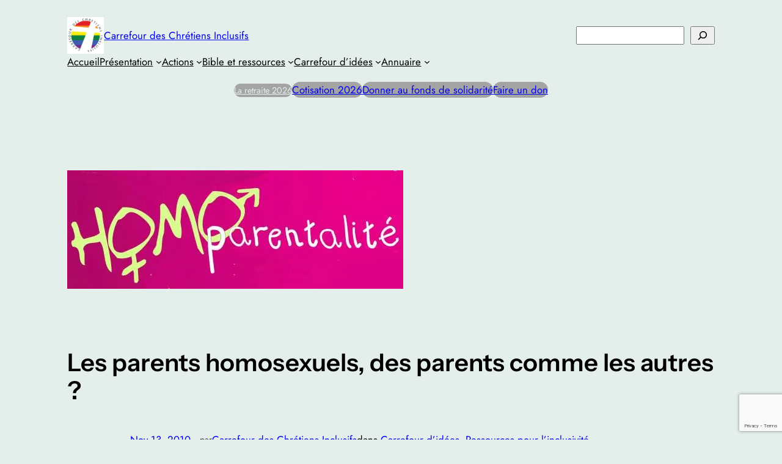

--- FILE ---
content_type: text/html; charset=utf-8
request_url: https://www.google.com/recaptcha/api2/anchor?ar=1&k=6LcgYXwaAAAAALwcP2FyYVKyoU2nj2VxHkeuYxOd&co=aHR0cHM6Ly9jaHJldGllbnNpbmNsdXNpZnMub3JnOjQ0Mw..&hl=en&v=PoyoqOPhxBO7pBk68S4YbpHZ&size=invisible&anchor-ms=20000&execute-ms=30000&cb=ewuai9iidnx4
body_size: 48895
content:
<!DOCTYPE HTML><html dir="ltr" lang="en"><head><meta http-equiv="Content-Type" content="text/html; charset=UTF-8">
<meta http-equiv="X-UA-Compatible" content="IE=edge">
<title>reCAPTCHA</title>
<style type="text/css">
/* cyrillic-ext */
@font-face {
  font-family: 'Roboto';
  font-style: normal;
  font-weight: 400;
  font-stretch: 100%;
  src: url(//fonts.gstatic.com/s/roboto/v48/KFO7CnqEu92Fr1ME7kSn66aGLdTylUAMa3GUBHMdazTgWw.woff2) format('woff2');
  unicode-range: U+0460-052F, U+1C80-1C8A, U+20B4, U+2DE0-2DFF, U+A640-A69F, U+FE2E-FE2F;
}
/* cyrillic */
@font-face {
  font-family: 'Roboto';
  font-style: normal;
  font-weight: 400;
  font-stretch: 100%;
  src: url(//fonts.gstatic.com/s/roboto/v48/KFO7CnqEu92Fr1ME7kSn66aGLdTylUAMa3iUBHMdazTgWw.woff2) format('woff2');
  unicode-range: U+0301, U+0400-045F, U+0490-0491, U+04B0-04B1, U+2116;
}
/* greek-ext */
@font-face {
  font-family: 'Roboto';
  font-style: normal;
  font-weight: 400;
  font-stretch: 100%;
  src: url(//fonts.gstatic.com/s/roboto/v48/KFO7CnqEu92Fr1ME7kSn66aGLdTylUAMa3CUBHMdazTgWw.woff2) format('woff2');
  unicode-range: U+1F00-1FFF;
}
/* greek */
@font-face {
  font-family: 'Roboto';
  font-style: normal;
  font-weight: 400;
  font-stretch: 100%;
  src: url(//fonts.gstatic.com/s/roboto/v48/KFO7CnqEu92Fr1ME7kSn66aGLdTylUAMa3-UBHMdazTgWw.woff2) format('woff2');
  unicode-range: U+0370-0377, U+037A-037F, U+0384-038A, U+038C, U+038E-03A1, U+03A3-03FF;
}
/* math */
@font-face {
  font-family: 'Roboto';
  font-style: normal;
  font-weight: 400;
  font-stretch: 100%;
  src: url(//fonts.gstatic.com/s/roboto/v48/KFO7CnqEu92Fr1ME7kSn66aGLdTylUAMawCUBHMdazTgWw.woff2) format('woff2');
  unicode-range: U+0302-0303, U+0305, U+0307-0308, U+0310, U+0312, U+0315, U+031A, U+0326-0327, U+032C, U+032F-0330, U+0332-0333, U+0338, U+033A, U+0346, U+034D, U+0391-03A1, U+03A3-03A9, U+03B1-03C9, U+03D1, U+03D5-03D6, U+03F0-03F1, U+03F4-03F5, U+2016-2017, U+2034-2038, U+203C, U+2040, U+2043, U+2047, U+2050, U+2057, U+205F, U+2070-2071, U+2074-208E, U+2090-209C, U+20D0-20DC, U+20E1, U+20E5-20EF, U+2100-2112, U+2114-2115, U+2117-2121, U+2123-214F, U+2190, U+2192, U+2194-21AE, U+21B0-21E5, U+21F1-21F2, U+21F4-2211, U+2213-2214, U+2216-22FF, U+2308-230B, U+2310, U+2319, U+231C-2321, U+2336-237A, U+237C, U+2395, U+239B-23B7, U+23D0, U+23DC-23E1, U+2474-2475, U+25AF, U+25B3, U+25B7, U+25BD, U+25C1, U+25CA, U+25CC, U+25FB, U+266D-266F, U+27C0-27FF, U+2900-2AFF, U+2B0E-2B11, U+2B30-2B4C, U+2BFE, U+3030, U+FF5B, U+FF5D, U+1D400-1D7FF, U+1EE00-1EEFF;
}
/* symbols */
@font-face {
  font-family: 'Roboto';
  font-style: normal;
  font-weight: 400;
  font-stretch: 100%;
  src: url(//fonts.gstatic.com/s/roboto/v48/KFO7CnqEu92Fr1ME7kSn66aGLdTylUAMaxKUBHMdazTgWw.woff2) format('woff2');
  unicode-range: U+0001-000C, U+000E-001F, U+007F-009F, U+20DD-20E0, U+20E2-20E4, U+2150-218F, U+2190, U+2192, U+2194-2199, U+21AF, U+21E6-21F0, U+21F3, U+2218-2219, U+2299, U+22C4-22C6, U+2300-243F, U+2440-244A, U+2460-24FF, U+25A0-27BF, U+2800-28FF, U+2921-2922, U+2981, U+29BF, U+29EB, U+2B00-2BFF, U+4DC0-4DFF, U+FFF9-FFFB, U+10140-1018E, U+10190-1019C, U+101A0, U+101D0-101FD, U+102E0-102FB, U+10E60-10E7E, U+1D2C0-1D2D3, U+1D2E0-1D37F, U+1F000-1F0FF, U+1F100-1F1AD, U+1F1E6-1F1FF, U+1F30D-1F30F, U+1F315, U+1F31C, U+1F31E, U+1F320-1F32C, U+1F336, U+1F378, U+1F37D, U+1F382, U+1F393-1F39F, U+1F3A7-1F3A8, U+1F3AC-1F3AF, U+1F3C2, U+1F3C4-1F3C6, U+1F3CA-1F3CE, U+1F3D4-1F3E0, U+1F3ED, U+1F3F1-1F3F3, U+1F3F5-1F3F7, U+1F408, U+1F415, U+1F41F, U+1F426, U+1F43F, U+1F441-1F442, U+1F444, U+1F446-1F449, U+1F44C-1F44E, U+1F453, U+1F46A, U+1F47D, U+1F4A3, U+1F4B0, U+1F4B3, U+1F4B9, U+1F4BB, U+1F4BF, U+1F4C8-1F4CB, U+1F4D6, U+1F4DA, U+1F4DF, U+1F4E3-1F4E6, U+1F4EA-1F4ED, U+1F4F7, U+1F4F9-1F4FB, U+1F4FD-1F4FE, U+1F503, U+1F507-1F50B, U+1F50D, U+1F512-1F513, U+1F53E-1F54A, U+1F54F-1F5FA, U+1F610, U+1F650-1F67F, U+1F687, U+1F68D, U+1F691, U+1F694, U+1F698, U+1F6AD, U+1F6B2, U+1F6B9-1F6BA, U+1F6BC, U+1F6C6-1F6CF, U+1F6D3-1F6D7, U+1F6E0-1F6EA, U+1F6F0-1F6F3, U+1F6F7-1F6FC, U+1F700-1F7FF, U+1F800-1F80B, U+1F810-1F847, U+1F850-1F859, U+1F860-1F887, U+1F890-1F8AD, U+1F8B0-1F8BB, U+1F8C0-1F8C1, U+1F900-1F90B, U+1F93B, U+1F946, U+1F984, U+1F996, U+1F9E9, U+1FA00-1FA6F, U+1FA70-1FA7C, U+1FA80-1FA89, U+1FA8F-1FAC6, U+1FACE-1FADC, U+1FADF-1FAE9, U+1FAF0-1FAF8, U+1FB00-1FBFF;
}
/* vietnamese */
@font-face {
  font-family: 'Roboto';
  font-style: normal;
  font-weight: 400;
  font-stretch: 100%;
  src: url(//fonts.gstatic.com/s/roboto/v48/KFO7CnqEu92Fr1ME7kSn66aGLdTylUAMa3OUBHMdazTgWw.woff2) format('woff2');
  unicode-range: U+0102-0103, U+0110-0111, U+0128-0129, U+0168-0169, U+01A0-01A1, U+01AF-01B0, U+0300-0301, U+0303-0304, U+0308-0309, U+0323, U+0329, U+1EA0-1EF9, U+20AB;
}
/* latin-ext */
@font-face {
  font-family: 'Roboto';
  font-style: normal;
  font-weight: 400;
  font-stretch: 100%;
  src: url(//fonts.gstatic.com/s/roboto/v48/KFO7CnqEu92Fr1ME7kSn66aGLdTylUAMa3KUBHMdazTgWw.woff2) format('woff2');
  unicode-range: U+0100-02BA, U+02BD-02C5, U+02C7-02CC, U+02CE-02D7, U+02DD-02FF, U+0304, U+0308, U+0329, U+1D00-1DBF, U+1E00-1E9F, U+1EF2-1EFF, U+2020, U+20A0-20AB, U+20AD-20C0, U+2113, U+2C60-2C7F, U+A720-A7FF;
}
/* latin */
@font-face {
  font-family: 'Roboto';
  font-style: normal;
  font-weight: 400;
  font-stretch: 100%;
  src: url(//fonts.gstatic.com/s/roboto/v48/KFO7CnqEu92Fr1ME7kSn66aGLdTylUAMa3yUBHMdazQ.woff2) format('woff2');
  unicode-range: U+0000-00FF, U+0131, U+0152-0153, U+02BB-02BC, U+02C6, U+02DA, U+02DC, U+0304, U+0308, U+0329, U+2000-206F, U+20AC, U+2122, U+2191, U+2193, U+2212, U+2215, U+FEFF, U+FFFD;
}
/* cyrillic-ext */
@font-face {
  font-family: 'Roboto';
  font-style: normal;
  font-weight: 500;
  font-stretch: 100%;
  src: url(//fonts.gstatic.com/s/roboto/v48/KFO7CnqEu92Fr1ME7kSn66aGLdTylUAMa3GUBHMdazTgWw.woff2) format('woff2');
  unicode-range: U+0460-052F, U+1C80-1C8A, U+20B4, U+2DE0-2DFF, U+A640-A69F, U+FE2E-FE2F;
}
/* cyrillic */
@font-face {
  font-family: 'Roboto';
  font-style: normal;
  font-weight: 500;
  font-stretch: 100%;
  src: url(//fonts.gstatic.com/s/roboto/v48/KFO7CnqEu92Fr1ME7kSn66aGLdTylUAMa3iUBHMdazTgWw.woff2) format('woff2');
  unicode-range: U+0301, U+0400-045F, U+0490-0491, U+04B0-04B1, U+2116;
}
/* greek-ext */
@font-face {
  font-family: 'Roboto';
  font-style: normal;
  font-weight: 500;
  font-stretch: 100%;
  src: url(//fonts.gstatic.com/s/roboto/v48/KFO7CnqEu92Fr1ME7kSn66aGLdTylUAMa3CUBHMdazTgWw.woff2) format('woff2');
  unicode-range: U+1F00-1FFF;
}
/* greek */
@font-face {
  font-family: 'Roboto';
  font-style: normal;
  font-weight: 500;
  font-stretch: 100%;
  src: url(//fonts.gstatic.com/s/roboto/v48/KFO7CnqEu92Fr1ME7kSn66aGLdTylUAMa3-UBHMdazTgWw.woff2) format('woff2');
  unicode-range: U+0370-0377, U+037A-037F, U+0384-038A, U+038C, U+038E-03A1, U+03A3-03FF;
}
/* math */
@font-face {
  font-family: 'Roboto';
  font-style: normal;
  font-weight: 500;
  font-stretch: 100%;
  src: url(//fonts.gstatic.com/s/roboto/v48/KFO7CnqEu92Fr1ME7kSn66aGLdTylUAMawCUBHMdazTgWw.woff2) format('woff2');
  unicode-range: U+0302-0303, U+0305, U+0307-0308, U+0310, U+0312, U+0315, U+031A, U+0326-0327, U+032C, U+032F-0330, U+0332-0333, U+0338, U+033A, U+0346, U+034D, U+0391-03A1, U+03A3-03A9, U+03B1-03C9, U+03D1, U+03D5-03D6, U+03F0-03F1, U+03F4-03F5, U+2016-2017, U+2034-2038, U+203C, U+2040, U+2043, U+2047, U+2050, U+2057, U+205F, U+2070-2071, U+2074-208E, U+2090-209C, U+20D0-20DC, U+20E1, U+20E5-20EF, U+2100-2112, U+2114-2115, U+2117-2121, U+2123-214F, U+2190, U+2192, U+2194-21AE, U+21B0-21E5, U+21F1-21F2, U+21F4-2211, U+2213-2214, U+2216-22FF, U+2308-230B, U+2310, U+2319, U+231C-2321, U+2336-237A, U+237C, U+2395, U+239B-23B7, U+23D0, U+23DC-23E1, U+2474-2475, U+25AF, U+25B3, U+25B7, U+25BD, U+25C1, U+25CA, U+25CC, U+25FB, U+266D-266F, U+27C0-27FF, U+2900-2AFF, U+2B0E-2B11, U+2B30-2B4C, U+2BFE, U+3030, U+FF5B, U+FF5D, U+1D400-1D7FF, U+1EE00-1EEFF;
}
/* symbols */
@font-face {
  font-family: 'Roboto';
  font-style: normal;
  font-weight: 500;
  font-stretch: 100%;
  src: url(//fonts.gstatic.com/s/roboto/v48/KFO7CnqEu92Fr1ME7kSn66aGLdTylUAMaxKUBHMdazTgWw.woff2) format('woff2');
  unicode-range: U+0001-000C, U+000E-001F, U+007F-009F, U+20DD-20E0, U+20E2-20E4, U+2150-218F, U+2190, U+2192, U+2194-2199, U+21AF, U+21E6-21F0, U+21F3, U+2218-2219, U+2299, U+22C4-22C6, U+2300-243F, U+2440-244A, U+2460-24FF, U+25A0-27BF, U+2800-28FF, U+2921-2922, U+2981, U+29BF, U+29EB, U+2B00-2BFF, U+4DC0-4DFF, U+FFF9-FFFB, U+10140-1018E, U+10190-1019C, U+101A0, U+101D0-101FD, U+102E0-102FB, U+10E60-10E7E, U+1D2C0-1D2D3, U+1D2E0-1D37F, U+1F000-1F0FF, U+1F100-1F1AD, U+1F1E6-1F1FF, U+1F30D-1F30F, U+1F315, U+1F31C, U+1F31E, U+1F320-1F32C, U+1F336, U+1F378, U+1F37D, U+1F382, U+1F393-1F39F, U+1F3A7-1F3A8, U+1F3AC-1F3AF, U+1F3C2, U+1F3C4-1F3C6, U+1F3CA-1F3CE, U+1F3D4-1F3E0, U+1F3ED, U+1F3F1-1F3F3, U+1F3F5-1F3F7, U+1F408, U+1F415, U+1F41F, U+1F426, U+1F43F, U+1F441-1F442, U+1F444, U+1F446-1F449, U+1F44C-1F44E, U+1F453, U+1F46A, U+1F47D, U+1F4A3, U+1F4B0, U+1F4B3, U+1F4B9, U+1F4BB, U+1F4BF, U+1F4C8-1F4CB, U+1F4D6, U+1F4DA, U+1F4DF, U+1F4E3-1F4E6, U+1F4EA-1F4ED, U+1F4F7, U+1F4F9-1F4FB, U+1F4FD-1F4FE, U+1F503, U+1F507-1F50B, U+1F50D, U+1F512-1F513, U+1F53E-1F54A, U+1F54F-1F5FA, U+1F610, U+1F650-1F67F, U+1F687, U+1F68D, U+1F691, U+1F694, U+1F698, U+1F6AD, U+1F6B2, U+1F6B9-1F6BA, U+1F6BC, U+1F6C6-1F6CF, U+1F6D3-1F6D7, U+1F6E0-1F6EA, U+1F6F0-1F6F3, U+1F6F7-1F6FC, U+1F700-1F7FF, U+1F800-1F80B, U+1F810-1F847, U+1F850-1F859, U+1F860-1F887, U+1F890-1F8AD, U+1F8B0-1F8BB, U+1F8C0-1F8C1, U+1F900-1F90B, U+1F93B, U+1F946, U+1F984, U+1F996, U+1F9E9, U+1FA00-1FA6F, U+1FA70-1FA7C, U+1FA80-1FA89, U+1FA8F-1FAC6, U+1FACE-1FADC, U+1FADF-1FAE9, U+1FAF0-1FAF8, U+1FB00-1FBFF;
}
/* vietnamese */
@font-face {
  font-family: 'Roboto';
  font-style: normal;
  font-weight: 500;
  font-stretch: 100%;
  src: url(//fonts.gstatic.com/s/roboto/v48/KFO7CnqEu92Fr1ME7kSn66aGLdTylUAMa3OUBHMdazTgWw.woff2) format('woff2');
  unicode-range: U+0102-0103, U+0110-0111, U+0128-0129, U+0168-0169, U+01A0-01A1, U+01AF-01B0, U+0300-0301, U+0303-0304, U+0308-0309, U+0323, U+0329, U+1EA0-1EF9, U+20AB;
}
/* latin-ext */
@font-face {
  font-family: 'Roboto';
  font-style: normal;
  font-weight: 500;
  font-stretch: 100%;
  src: url(//fonts.gstatic.com/s/roboto/v48/KFO7CnqEu92Fr1ME7kSn66aGLdTylUAMa3KUBHMdazTgWw.woff2) format('woff2');
  unicode-range: U+0100-02BA, U+02BD-02C5, U+02C7-02CC, U+02CE-02D7, U+02DD-02FF, U+0304, U+0308, U+0329, U+1D00-1DBF, U+1E00-1E9F, U+1EF2-1EFF, U+2020, U+20A0-20AB, U+20AD-20C0, U+2113, U+2C60-2C7F, U+A720-A7FF;
}
/* latin */
@font-face {
  font-family: 'Roboto';
  font-style: normal;
  font-weight: 500;
  font-stretch: 100%;
  src: url(//fonts.gstatic.com/s/roboto/v48/KFO7CnqEu92Fr1ME7kSn66aGLdTylUAMa3yUBHMdazQ.woff2) format('woff2');
  unicode-range: U+0000-00FF, U+0131, U+0152-0153, U+02BB-02BC, U+02C6, U+02DA, U+02DC, U+0304, U+0308, U+0329, U+2000-206F, U+20AC, U+2122, U+2191, U+2193, U+2212, U+2215, U+FEFF, U+FFFD;
}
/* cyrillic-ext */
@font-face {
  font-family: 'Roboto';
  font-style: normal;
  font-weight: 900;
  font-stretch: 100%;
  src: url(//fonts.gstatic.com/s/roboto/v48/KFO7CnqEu92Fr1ME7kSn66aGLdTylUAMa3GUBHMdazTgWw.woff2) format('woff2');
  unicode-range: U+0460-052F, U+1C80-1C8A, U+20B4, U+2DE0-2DFF, U+A640-A69F, U+FE2E-FE2F;
}
/* cyrillic */
@font-face {
  font-family: 'Roboto';
  font-style: normal;
  font-weight: 900;
  font-stretch: 100%;
  src: url(//fonts.gstatic.com/s/roboto/v48/KFO7CnqEu92Fr1ME7kSn66aGLdTylUAMa3iUBHMdazTgWw.woff2) format('woff2');
  unicode-range: U+0301, U+0400-045F, U+0490-0491, U+04B0-04B1, U+2116;
}
/* greek-ext */
@font-face {
  font-family: 'Roboto';
  font-style: normal;
  font-weight: 900;
  font-stretch: 100%;
  src: url(//fonts.gstatic.com/s/roboto/v48/KFO7CnqEu92Fr1ME7kSn66aGLdTylUAMa3CUBHMdazTgWw.woff2) format('woff2');
  unicode-range: U+1F00-1FFF;
}
/* greek */
@font-face {
  font-family: 'Roboto';
  font-style: normal;
  font-weight: 900;
  font-stretch: 100%;
  src: url(//fonts.gstatic.com/s/roboto/v48/KFO7CnqEu92Fr1ME7kSn66aGLdTylUAMa3-UBHMdazTgWw.woff2) format('woff2');
  unicode-range: U+0370-0377, U+037A-037F, U+0384-038A, U+038C, U+038E-03A1, U+03A3-03FF;
}
/* math */
@font-face {
  font-family: 'Roboto';
  font-style: normal;
  font-weight: 900;
  font-stretch: 100%;
  src: url(//fonts.gstatic.com/s/roboto/v48/KFO7CnqEu92Fr1ME7kSn66aGLdTylUAMawCUBHMdazTgWw.woff2) format('woff2');
  unicode-range: U+0302-0303, U+0305, U+0307-0308, U+0310, U+0312, U+0315, U+031A, U+0326-0327, U+032C, U+032F-0330, U+0332-0333, U+0338, U+033A, U+0346, U+034D, U+0391-03A1, U+03A3-03A9, U+03B1-03C9, U+03D1, U+03D5-03D6, U+03F0-03F1, U+03F4-03F5, U+2016-2017, U+2034-2038, U+203C, U+2040, U+2043, U+2047, U+2050, U+2057, U+205F, U+2070-2071, U+2074-208E, U+2090-209C, U+20D0-20DC, U+20E1, U+20E5-20EF, U+2100-2112, U+2114-2115, U+2117-2121, U+2123-214F, U+2190, U+2192, U+2194-21AE, U+21B0-21E5, U+21F1-21F2, U+21F4-2211, U+2213-2214, U+2216-22FF, U+2308-230B, U+2310, U+2319, U+231C-2321, U+2336-237A, U+237C, U+2395, U+239B-23B7, U+23D0, U+23DC-23E1, U+2474-2475, U+25AF, U+25B3, U+25B7, U+25BD, U+25C1, U+25CA, U+25CC, U+25FB, U+266D-266F, U+27C0-27FF, U+2900-2AFF, U+2B0E-2B11, U+2B30-2B4C, U+2BFE, U+3030, U+FF5B, U+FF5D, U+1D400-1D7FF, U+1EE00-1EEFF;
}
/* symbols */
@font-face {
  font-family: 'Roboto';
  font-style: normal;
  font-weight: 900;
  font-stretch: 100%;
  src: url(//fonts.gstatic.com/s/roboto/v48/KFO7CnqEu92Fr1ME7kSn66aGLdTylUAMaxKUBHMdazTgWw.woff2) format('woff2');
  unicode-range: U+0001-000C, U+000E-001F, U+007F-009F, U+20DD-20E0, U+20E2-20E4, U+2150-218F, U+2190, U+2192, U+2194-2199, U+21AF, U+21E6-21F0, U+21F3, U+2218-2219, U+2299, U+22C4-22C6, U+2300-243F, U+2440-244A, U+2460-24FF, U+25A0-27BF, U+2800-28FF, U+2921-2922, U+2981, U+29BF, U+29EB, U+2B00-2BFF, U+4DC0-4DFF, U+FFF9-FFFB, U+10140-1018E, U+10190-1019C, U+101A0, U+101D0-101FD, U+102E0-102FB, U+10E60-10E7E, U+1D2C0-1D2D3, U+1D2E0-1D37F, U+1F000-1F0FF, U+1F100-1F1AD, U+1F1E6-1F1FF, U+1F30D-1F30F, U+1F315, U+1F31C, U+1F31E, U+1F320-1F32C, U+1F336, U+1F378, U+1F37D, U+1F382, U+1F393-1F39F, U+1F3A7-1F3A8, U+1F3AC-1F3AF, U+1F3C2, U+1F3C4-1F3C6, U+1F3CA-1F3CE, U+1F3D4-1F3E0, U+1F3ED, U+1F3F1-1F3F3, U+1F3F5-1F3F7, U+1F408, U+1F415, U+1F41F, U+1F426, U+1F43F, U+1F441-1F442, U+1F444, U+1F446-1F449, U+1F44C-1F44E, U+1F453, U+1F46A, U+1F47D, U+1F4A3, U+1F4B0, U+1F4B3, U+1F4B9, U+1F4BB, U+1F4BF, U+1F4C8-1F4CB, U+1F4D6, U+1F4DA, U+1F4DF, U+1F4E3-1F4E6, U+1F4EA-1F4ED, U+1F4F7, U+1F4F9-1F4FB, U+1F4FD-1F4FE, U+1F503, U+1F507-1F50B, U+1F50D, U+1F512-1F513, U+1F53E-1F54A, U+1F54F-1F5FA, U+1F610, U+1F650-1F67F, U+1F687, U+1F68D, U+1F691, U+1F694, U+1F698, U+1F6AD, U+1F6B2, U+1F6B9-1F6BA, U+1F6BC, U+1F6C6-1F6CF, U+1F6D3-1F6D7, U+1F6E0-1F6EA, U+1F6F0-1F6F3, U+1F6F7-1F6FC, U+1F700-1F7FF, U+1F800-1F80B, U+1F810-1F847, U+1F850-1F859, U+1F860-1F887, U+1F890-1F8AD, U+1F8B0-1F8BB, U+1F8C0-1F8C1, U+1F900-1F90B, U+1F93B, U+1F946, U+1F984, U+1F996, U+1F9E9, U+1FA00-1FA6F, U+1FA70-1FA7C, U+1FA80-1FA89, U+1FA8F-1FAC6, U+1FACE-1FADC, U+1FADF-1FAE9, U+1FAF0-1FAF8, U+1FB00-1FBFF;
}
/* vietnamese */
@font-face {
  font-family: 'Roboto';
  font-style: normal;
  font-weight: 900;
  font-stretch: 100%;
  src: url(//fonts.gstatic.com/s/roboto/v48/KFO7CnqEu92Fr1ME7kSn66aGLdTylUAMa3OUBHMdazTgWw.woff2) format('woff2');
  unicode-range: U+0102-0103, U+0110-0111, U+0128-0129, U+0168-0169, U+01A0-01A1, U+01AF-01B0, U+0300-0301, U+0303-0304, U+0308-0309, U+0323, U+0329, U+1EA0-1EF9, U+20AB;
}
/* latin-ext */
@font-face {
  font-family: 'Roboto';
  font-style: normal;
  font-weight: 900;
  font-stretch: 100%;
  src: url(//fonts.gstatic.com/s/roboto/v48/KFO7CnqEu92Fr1ME7kSn66aGLdTylUAMa3KUBHMdazTgWw.woff2) format('woff2');
  unicode-range: U+0100-02BA, U+02BD-02C5, U+02C7-02CC, U+02CE-02D7, U+02DD-02FF, U+0304, U+0308, U+0329, U+1D00-1DBF, U+1E00-1E9F, U+1EF2-1EFF, U+2020, U+20A0-20AB, U+20AD-20C0, U+2113, U+2C60-2C7F, U+A720-A7FF;
}
/* latin */
@font-face {
  font-family: 'Roboto';
  font-style: normal;
  font-weight: 900;
  font-stretch: 100%;
  src: url(//fonts.gstatic.com/s/roboto/v48/KFO7CnqEu92Fr1ME7kSn66aGLdTylUAMa3yUBHMdazQ.woff2) format('woff2');
  unicode-range: U+0000-00FF, U+0131, U+0152-0153, U+02BB-02BC, U+02C6, U+02DA, U+02DC, U+0304, U+0308, U+0329, U+2000-206F, U+20AC, U+2122, U+2191, U+2193, U+2212, U+2215, U+FEFF, U+FFFD;
}

</style>
<link rel="stylesheet" type="text/css" href="https://www.gstatic.com/recaptcha/releases/PoyoqOPhxBO7pBk68S4YbpHZ/styles__ltr.css">
<script nonce="zHJqm9tkQl3YtnxEwSBmXg" type="text/javascript">window['__recaptcha_api'] = 'https://www.google.com/recaptcha/api2/';</script>
<script type="text/javascript" src="https://www.gstatic.com/recaptcha/releases/PoyoqOPhxBO7pBk68S4YbpHZ/recaptcha__en.js" nonce="zHJqm9tkQl3YtnxEwSBmXg">
      
    </script></head>
<body><div id="rc-anchor-alert" class="rc-anchor-alert"></div>
<input type="hidden" id="recaptcha-token" value="[base64]">
<script type="text/javascript" nonce="zHJqm9tkQl3YtnxEwSBmXg">
      recaptcha.anchor.Main.init("[\x22ainput\x22,[\x22bgdata\x22,\x22\x22,\[base64]/[base64]/[base64]/bmV3IHJbeF0oY1swXSk6RT09Mj9uZXcgclt4XShjWzBdLGNbMV0pOkU9PTM/bmV3IHJbeF0oY1swXSxjWzFdLGNbMl0pOkU9PTQ/[base64]/[base64]/[base64]/[base64]/[base64]/[base64]/[base64]/[base64]\x22,\[base64]\\u003d\\u003d\x22,\x22DSPCpkMPwpbCj8KHdsK0IG7ChMKWwp48w5TDizRLwpJSIgbCgGPCgDZZwoEBwrxaw6xHYEPCl8Kgw6MwZAxsbFQAbnx7dsOEQxISw5Niw4/CucO9wqBIAGNhw6MHLAJ1wovDq8OkN1TCgWtqCsKyb0poccOmw4TDmcOswq8TFMKMUlwjFsK+eMOfwogGesKbRzDCicKdwrTDhsOKJ8O5QQTDm8Kmw4bCiyXDscK6w5dhw4opwqvDmsKfw7cXLD8xUsKfw54tw6/[base64]/bcOMVnQ2WFzDncObw58awo8xScO6w6XCmHnDisOmw6wxwqnCuHjDphk2RgzChl0+TMKtP8KCO8OGVsO6JcOTRV7DpMKoGsOmw4HDnMKaNsKzw7dhLG3Cs0vDnzjCnMO0w6VJIkfCjCnCjGBKwoxVw4t3w7dRXXtOwrkVH8OLw5lVwqpsEW7CkcOcw7/DpsO9wrwSWgLDhhwMIcOwSsOLw4UTwrrCpMOLK8ORw6zDkWbDsSfCmFbCtGjDhMKSBEjDqQpnMXrChsOnwoTDl8Klwq/CucOdwprDkCpteCxywqHDrxljWWoSNnEpUsOtwpbClREFwrXDnz1jwopHRMKfJMOrwqXCgsO5RgnDmcKXEVI4wq3DicOHfQkFw49eScOqwp3DvsODwqc7w5xrw5/Cl8KaIMO0K1EiLcOkwoEZwrDCucKrTMOXwrfDkmzDtsK7cMKIUcK0w4lhw4XDhRJ6w5LDnsO/w73DklHCpMOndsK6Pn9UMxAVZxNBw5toc8KCCsO2w4DChcORw7PDqw7DlMKuAmfCmkLCtsOlwqR0GwIwwr10w6Z4w43CscOdw4DDu8KZcsOyE3U8w4gQwrZowo4Nw7/DvMOxbRzCh8KdfmnCqzbDswrDv8OPwqLCsMO+QcKyR8Orw4UpP8OzG8KAw4MLRGbDo1TDj8Ojw53DuWICN8Kkw7wGQ3YpXzMLw4vCq1jCgWIwPnrDg0LCj8KQw5vDhcOGw6LCsXhlwqDDsEHDocOGw6TDvnV8w59YIsOnw6LCl0kWwp/DtMKKw5BZwofDrkXDjE3DuE3CisOfwo/[base64]/CvsKxeBUQacOFw7nDlMOWHWRLwr3DvzjDscKVwqvCv8Onw7czwqvCqRYUw597wr1EwpwQdS7CisK1wp4dwrUoA3g6w4YsAcO/w5fDjQ1zEcO2fMKMGMK2w7vDp8KnMcKKN8K0w5fDuxXDhGnCjQnCmsKCwo/CgsKXGH/[base64]/[base64]/[base64]/[base64]/Z8KXYlfDncKWfm3DnMK3w5JQCF91O8OgGsKZPTlnFVjDtkPCsA84w77Do8ORwoZXUy3CpVhwBcK/[base64]/[base64]/w5nDp8K1w4k3w7zCigfCqsOswpktw6rCicKLwqx8w6IRRsK4YsKfHBEIw6DDhcO9wqfDpm7Dr0MNwp7DijofKMKHXUYlw7dcwr19NU/[base64]/Cn8KCa8O3w6LCisO5ZMOjw57DksKABRDDkDfDvVXDojhbJyc0worDhS3Cg8OVw4bCksOowqJDMsKXwrlEDjV5wpFXw4VcwpTCiUAMwqbCqRkTPcOkwo/CoMK7QE/ChsOaAsOcRsKNJg4qTmHCscKQfcOewoUZw4vCpwICwooMw5PCgcKwG39uSBkKwpvDkTPCokXCnmPDm8O8O8KXw6zDtArDjMODZB7DkjJIw6QBQcKswovDl8OpN8O4wpDDu8KhAUbCnjjDjhPCuivDgyoqw5NZT8KjXcO/w494Z8KKwrLCusO+w6kUFnLDiMOyMHdtK8O8TsOlVgXCh0TCiMOPw6sEN1/CljpjwoocFsOtbUpKwrXCtcOWc8KhwqHCsScFFsKkficCecKXZiLDnMK3RG3CkMKlwqFCUMK3w4XDl8OdA3EtWRnDmAozQ8KkMzzCrMOOw6DCu8OgK8O3w5xxdcOIS8KLejBIIBXCrzgFwrtxw4HDs8OAUsO9dcOrAiFaSEXCmX8Iw7XCl0fDv35FdkM2w5ZNWMK/w5drUxrCuMO2TsKWdsOrNMKjSihGTwnDnW/[base64]/[base64]/Cn0YAw79fwr/DkMOhw7rCqlnCnsKfNsKewpfCtcK/JQnDusK6w5vCjiXDoCYVw5TDlFwxw4V1PG3Cq8Kyw4bDsnfCgTbCrMKqwqscw4MMwrdBwoVdwrbDsQkeVMOgR8Opw5zCnCRMw4t4wrUDDMO+wpLCthDCgMOZOMOgZsKqwrXDjFLDiCJGwpHChsO2w74EwrlAw5zCgMO+bAjDrVtzIBfCkSnCiFPCkDsXfQfCusK/dxojwrPDmmHDhsOtWMKUFlEoTsOJFcK8w63CkknCssKPEMOyw53Cp8Kuw5NDL0fCrsKrw6dXw6LCmsO7TsKuLsKMwq3DssKvwogQZcKzQ8OEXsKZwroQw6QhX3hQBhzChcKnVFnDgsO8wolBwrLDr8Oack/DjHxYwr/CjiAyIU4PcsKAe8KcWmJCw7zDiENNw7rDnRJzDsKoQCrDpcOPwo4EwqdbwpQqw7fDhMK6wobDvFLCuHV7w79aZ8OpYWjDtcOAG8OMDVLDmwAcw7HCiXnCicOlw7/CgVNeK1LCscKyw6B2XsKPwpVjwonDtxrDvk4Sw6I5w7MgwrLDjHhlw7QkacKMWyNUUTvDtsOOSC/[base64]/CnkFxeMOvwogIw57CgiTDoMOTw7ofwrUfKEXDjQJ/cxvDhcOhUMOpPsKWwr/DjhwrX8OGw5Yuw4LCoVZkIcOzwr9hwpbDp8Kdwqh+wq01YFF1w6B3ARzCq8O8w5E9wq3CuQd5wpINERhKQk3CgUFtw6TDvMKjbcKgDMKiSSLCjsK1w6/DssKGw7Baw4JnFyLCthTDqBZzwqHDimQqAzXDsUB/[base64]/[base64]/Fy0fw5QZJyjClnxAcTwVNR5qWzgUwqZQw4dlw48IKcKwCsOIW2rCsgJyCDPCq8OIw5LCjsOawpVGK8O/[base64]/[base64]/DvD3DmE1zH1fDgMONAT8HwocKwqx6bx3DnDHDksKIw6wAw4zDnE4fw480w4ZtOX/CncKmwqUbwos4wo5Ow51tw5Viwrk4MwB/wq/CuRnCs8KhwobDp28OPsKxwpDDq8KIKEg4DirDjMK/[base64]/DjRhoOmDCt3bDt8OXSVhaw4fDvcO1w4sewq7DrD/CqkHCiUXDlXsHLTTCicKCwrV/dcKDPih9w58yw7sUwojDtSMKMcKHw6nDisKywrzDiMKjPMKUF8OFA8O2ScKdG8ODw7nCl8OqesK0SkFFwpfCoMKVGMKNZ8KmXnvCqk3Cp8ObwpXDicO0aQd/[base64]/[base64]/CiAkDwqEwwoDDgDpdNHjCjXbCscKbwqx6w5NnQMK8w47DpiDDmsKXwrJxw6/DocOdw6/CkAzDuMKKw786QcK3dQ/DsMKQw6dYbGQsw78FT8KtwrHCqGTDsMOzw53CjzPCtcO5cUrCtW/CuB/DqxRtJ8KMSsK2bsKmecK1w7gzZ8KYT0VgwqdeG8Ksw5nCjjUYGiVVal0ww6jDjcKpw7EaccK0DTNQLhp+JMOuEwpwdWIYOlNzwpUwW8Osw7YvwqbCrsOUwqN6fHFgEMK1w6xHwo/[base64]/DqCrDp2ADw6fCucObRMOiw5gbw5o+w4XCrsKSSl59CnBSwpnDh8Odw7QgwrTDoz/CqB83XR7Ch8KTfUDDucKSDmfDtcKacXTDnzbCqMKVIAvCrC3DmcKVwrx2U8O2CGBfw79RwrfCjcK/w7RELi4Vw7nDj8KuI8KSwpTDtcKnw5skw68OIzwaOx3Dr8O/RVDDj8OCwpDCnWXCojHDvMKtOcKkw6JWwrfDt2l1PDUlw7LCrg/DsMKrw7/Ch3kMwqxGw6xFasO0wr7Ds8OEEMKYwpN4w6whw7UnfGNyNDbClnfDv0bDtsOXGsKJKQoNw5RDNsOoVydiw6HDrcK2bUDCisKTMk1EQsKcesOSa0DCsUEww4kyFzbDilk9KUjDvcKFLMOIwp/DhXcGw4tcw4AqwrHDnxEuwqjDk8K8w5VRwo7Do8Kew5oJdMOiwpzDnhEyYsKEHsOOLSE9w5dyVD3Dm8KXJsKzw7gPZ8Krd3nDk2DCqcK9w4vCvcOvwrpvBMKwDMKVwqDCpMOBw6tsw7DCuyXCq8KGwokUYB1UBEkBwqbCq8KnV8KZQ8KeOjPCmA/[base64]/Z8OxLSoEDMK6AcOHREY5LHLDrcOqw4V5T8OGRAodEmoow6nCrMO0UmLDnirDhiDDkTnDo8K8wog1HsOuwr/[base64]/CnHXDrcKOwrXCksOeFjMkw47CssKwwovDnGBHw4RHacOMw449PcKRwqZ1wqd/d3hfYXzCiiF/QnhXw69Kw6jDusOqwqnCghFFwrdXw6MjeFZ3wq7DsMOLBsOZR8K9KsK3bERFwownwozCg3zDlx/[base64]/DoHkZw4fDqWbCncOeeWbDp8Kge8OHT8KRwqDDosKPNEQbw5vDnTBlM8KxwpwxcAPDoRgqw5FvAj9Ew7bChDZSwpfDp8KdV8KjwqzDnyzDq3d+w4bDhgAvVgIFQgLDgjJVMcO+Rh/DrsOCwoF2SA9gwq0fwrsaE1PCi8KmSSdNGXIZwojCu8OwVATDtmXCvkc0RMKZdMKrw4QAw7/CtsKAwoTCo8OAwpgtB8KMwp91GMK7w7XCp37CgsO8wpfCvFgRwrDCk33DqiLCm8OrIhTDhk4dwrLCngwvwp3DlsKEw7DDox3DvsO+w7JYwr3DpVjCvMK6KF8aw5vDiwXDqMKWfsKrTcK2KCrCmXpDU8KeU8OFByDCvMOvw6lCGXzCtGosWMK/w4HDp8KAOcOAF8OhPsKKwrvDvHzDkBfCoMOzbsKFwqRAwrHDpwxOT0bDgj/CnlAMZ0Viw5/[base64]/[base64]/Cm8OiYFfCt2JMw6c+w4DDn8OHNVrDtMOPVnDDlcKuwoLCjsOiw4PCjsKBTsOkdljClcK1MMK4woIaFxHCk8OEwqMmPMKZwpbDnRQra8OmdMKSwpTCgMKxQALCg8K0IMKkw4/ClCjCgwTDl8OyMQFcwofCqMOKbHgYwpxJw7AMTcO0wqh0b8KXwr/CvGjCnEonRcOZw4DCozxRwr/CrjtAw6xIw600w48SAGTDvSPDh0rDt8OBSsOdMcKGwpzCk8OrwrBpwpHDhcKESsOPwpkAwoRiSwVIKRY+w4LCocKeBC/[base64]/KsOhwqHDqGfDu8KSw6LCscKsIsOywr7Ch8K/DDLDusKjDMO2wpYPJwkFXMO/w7RlO8Oew5DCoyLDr8KrXRbDslrDv8KMI8KXw5TDhcOxw6Aww4gpw60PwpgpwqbDn3Fiw6LDg8OHSU5Vw6AXwqR8w6sVwokGQcKKw6LCpjh0A8KXBsO/w4/[base64]/CpFl/w6fCsH0QM8K+aQvDksKEwpTDs8K/dV5STMKVY13DqgsTw5jDgsKLO8KJw7rDlynCgkzDv0XDmi3CtcOcw5nDq8KAwpwtwrzDrEjDhsK8BCZtwqAYwp/[base64]/DmUPDpADCssOrasOcaX/[base64]/DgSrCiEXDj8KKw4DDnmDDtcO4w5vDk8KCEHMSLMOewqfCvcK6F2bDiFHDpMKff2PDqMKMdsOVwpHDllHDq8OCw6DDpARRw64hw4HDk8O/wrPDtTYIRC/Ci2jCusKEecKoMg4eMU40L8K0wpkIwpPCn1M3w79LwrZFElpbw7tzAg3Cuz/Dqzhhw6pdw7bCnsO4c8OiUFkqwrDDr8KXLiRww7sEw4xEJCHDj8O1woZJGsOnw5rDlyZ9asOnw7bCpWNrwo5UPcOfYn3CtUjCvcKSwoVFw73Cl8O9woXCnsKCaDTDoMK4wrYNcsKYwpTDn0EpwoYzax8jw41/w7fDmsOFcS4+w5FYw7bDn8OFQcKAw5Uhw7AaAMORwooMwoDCiD0APARJwqY8w77DqMKiw7DDrnVPw7ZHw77DjhbDqMOpwoJEbsOQEznCgGUiWkrDisO6CsKuw4lGfGbClDAWcMOnw7DCvcOBw5fCgcKFwr/ChMKoMCrCkMKmX8KcwpjCpzZAN8Oew6jCgcKLwpTCoFnCp8OTDg5yS8OdMcO/YX13esK8NzLCgsKbFhQxw44tXHtawq/Ch8Ogw4DDjcOeYwFAwrAlwpglw7zDswE3wrgiw6XCu8OZasKhw47Cln7CpsK2IzMEf8ONw7PDmn5cRSPDnVnDnTZCwq/DtsK0SDLDsjIeDcOqwqDDnFPDu8Onwp1fwoN5MQAAK38Uw7bDnMKLwq5nPXvDrT3CiMOqwqjDswbDscOqDXHDisKQO8KfY8KPwo7CnwrCh8K3w4nCnhbDpcOuwp7DhsO0w7RRw74qZMO9agbCgMKewr7CsmjCpcOKw6HDhXpAGMOFwq/DlRnDsFbCssKeNUnDnyrCmMO0alPCmAdsfcOHw5fDnA4gLwbCk8K5wqcPSG1vwp/DtwrCkXJhKABIw7LCqAUlT2BBOlTCmEdBw6DDg1XCgxjDg8K8wq7DrF4QwoxQRsOfw4/CoMK2wqzDvGcLw65Sw7vDnMKGE0QfwpLDrMOawrvCl0bCrsORJ1BcwoxgaCk3wprDoBEbwrtBw4kEQMKeaXERwo1+EsOyw7UPHcKKwp/[base64]/[base64]/wqLCgsK1w57CvHRDw7JtwolOwpEORMKuwqZ0CWfChMKFe23CuBsyJAcnFgrDpcKOw5/ChMOlwrnCjFTDnAlFBS3Cm3ZMTsOIw6rDt8Kew4zDscO/WsODHhTCgsKOw5gdwpVvHsOaCcOlccKHw6ROCBJaN8K2WMOgwpvCkWpIP1fDucOfZjduRsOwdMObEVR6OMKewodCw6dSM3jCsmpTwpbDhDp2Xi5Aw4/DusK1wooGKEPDqsOcwos4TS11w6gLw61fDsKLdQbDhMOIwqPCtzYvBMOiwoc+woI7RMKWLcOywpt5VEY/B8O4wrjCiTXCpCISwpVIw7LClsKFw6pCf1bCskEow40YwpXDo8KjMEYQw6nDhEwaHjIJw5jDg8OdM8Opw4/[base64]/wqcyVFjCpGTCt8OoEHnDlMOqwosQMcOGwoPDgTo7w7wTwrfChsOuw5Efw7tQIVbCtC0Kw4NYwpbDlcOVQE3ChHc/HknDuMOdw510wqTClBbDv8K0w7XDnsKFB3ofwqJMw7EMNMOMeMKyw6DCjsOiwovCsMO5w4AoIUfDpXVIdzNcw4UnLsKfwqAIwp1Mwp7Co8O3dMOMW2/CmCDDrHrCjsOPYGoWw5jCh8OLdWLCo3sawrzDq8K9w4DDhwoLwpYCXXfCi8KjwrFlwo1KwoMTwozCixrDoMO1RHvDu3ICRzjCjcOGwqrDm8K2aAhmw4LDlsOjw6Ndw4wTw61eOyDDp2/Ds8KmwoPDosKTw54sw6/Cv2XCpg1Fw6fCksKAV109w4Efw67CmGcKcsOlfsOmTMOGd8OuwqTCqmHDqcOow6fDhVQPBMKYJcOjK1vDlAAuYsKQTcOjw6XDj30jdS/DisK7wozDhsKtwqADJwTDtBDCj0YjYVh5w5pNGMOvw7DDosK5wprCucOtw5XCqMKzMsK1w7YICsKEODE2SF3DscOLw6Ixwp8qwoQHWsOEwo3DvA5AwoUEa3JWwq9XwohPGsKBccOOw5vDlMOZw5h7w6HCqsOxwp/DscOfaRfDsgTDuBImczVyAmrCu8OSZ8OHV8KsN8OIM8OFZsO0K8OTw5DDsQAuUMKcbWAmw6vCmhjCv8OkwrDCuB3DuhQpw4kgwo/Cul9ewp7CpsKxwqzDrHnDvFXDjzrChG1Cw7XCumAWMsKjdRjDpsOIPsKuw5/Ci2kWfsKEFmbCp0LCkzonw4NAw5rCswPDugzDrRDCokhkQMOME8KZB8OMd3LDqcOZwrRFwojDl8O5w4zCmcOOwrPDn8OywpTDpsKsw6RXTA1zYlvDvcK1GHsrwpgQw6wEwqXCsynCvsOLAnXCjybCo1/DjV1NOHbDjhQPKyk4wqZ4wqc8b3DCvMK1w5vCrcOuKgAvw75EMsOzw5IXwpwDW8KOw5jDmRQAw49lwpbDkBB1w55RwrvDgBrDsX/DrcOKw6bChMOIMcOnworCjlcaw61jwqFdwr8QYcOlw5ETAHRqIT/Do1/CrMOzw7rCjD/DqsKxGHfDv8KRw4HDlcORw7bCgsOEwrUzwpsEw6sXYDxJwoE0wpxRwo/DujPCqCNCJzJMwqDDlndZw7HDoMOzw7zDuAUaF8KCw44mw4HCicOcQsOyFibCkBLCukPCqBkQw5plwpLDrDkET8ONbMKpUsK6w6AEKTthCTHDjcO1TUQnwq7CpHrCnUTDjMOYZsO+w6o+woRbwq4cw57CiTvCgCxcXjIhbHrCmSfDnh7DjDlwQMOUwql3w7/[base64]/wonCp8KEScO+H2Newrs8w6HCrMOkw4fCuy0TUX5kUA8Vwp5QwrI5wo8BRsORw5VCwrAew4PCnsOnOcOFCCFBHhvDkMOswpQMAsKxw783RMOvw6ARIcO5VcO6X8KvXcK0wprDrgjDnMK/YntIQcOFw658woHCiRNHScKKw6dJAz/DnD18egs3Yj3DisO4w4zCh2DCrsK3w6gzw6AAwo4GLMO5wrEPw58/w5jDinJ6IMKzw6k8w60swqzCikFvaiPChMOabwEtw43ClsO2wo3CsEvDi8KBaUUPDxAkw70pwo/DvSfCkWo+wo9vV3TCnMKTc8OLYsKkwr3DscKywoDCmTPDt2EZw7LCnsKZwrxAfMK1KxfCrsO4SEfDuDFIw4RPwrIzDBbCu3JMw4nCvsKvwqcrw5QMwp7Cgm1ERsKSwqQCwoRzwqo/Uw3Cgl3DkgFlw6DCmsKOw6LCpC4Mwrk2LwHClT3Ds8KmRMOswpPDvDrCl8O6wrMOw6EjwrpFUknCqGNwMMONwp8qcGPDgMKmwpVMw7sAKMKNc8O+OwVKw7UTw51twr05wpFbwpImwoTCqMORIMOoXMKFwq5JRcO+BMKZwpwiwpbCs8OvwoXDnzvCr8O+eCI5LcKEwq/[base64]/CgXfCnMOrwqTDqQvChsKiw6HDolrDpjXCk8OKw4XCnMKGMMKIScK1w5YjZ8KUwqlTwrPCisKWc8KSwrXDiG0sw7/[base64]/eWXCgcKTbsO4Ix7DgsKAw5rCnVF3wox5LlckwpXDni7ClcKzw7s4wo9ROn7Cu8O1XcO8dh4qM8KJw7rDjWrDgnLDrMKaM8Kxwrp6w6bDvXtqw5c5w7fDm8K/dmBnwplyH8KUD8OTbC1Ow4fCtcKvYXYrwq3CoVV1w5R4UsKvwqAnwqlNwrsGJsK8w7IWw6MDZTNmZMOEwp0DwoPCnlldNXDDqVIFw7rDpcOuwrVrwqXDuQByVcKyFcKpSW51woEzw5nClsKzH8OKw5caw54fJMKmw7MEHiciGMOZNsOQw63Dg8ORBMOhUn/DsnxRIgM9A2NnwonDssOfK8KfZsOvw4jDjyXCo1zCkAV+wpNuw6rDgDsCPQttXsOjdEJLw7zCt3DClcKFw6ZPwpjCrcKjw6rCvcK6w7kOwpnCtUx4w5vChsO1w7LDoMKpw7/DjwNUwptaw7TCl8O7w4rDvxzCi8OGw5scNykcAgTDt3BIXj7DkhjCsyhCbsOYwo/CoG7Cg31iOsK7w6RzU8KbPiHDr8Kcwpt/csOBLCjDssOzwrfDosKPwpXDlRDCmFVGSwkhw53DtMO5ScKgbUt4KsOZw7dyw7rCkcOVw6rDgMK4woTDhMK5VELDhXIHwrdWw7TDl8KZJDnCsi1qwoQVw4XDtcOawo7DnlYTwprDkjcdwoItOUbDuMOww7vCn8KIUz9vBTFvwpnCjMO/HWrDvB5Kw5XCq3RZw7XDk8O8am7CpQfDqF/[base64]/DhiZHw4kaeDkXX8O/[base64]/ZsOAwoPDkAfDgsK5Rn7CkR/CiDZzcMOqw4cjw4TCucOIwqR8w4hpw4YITXgPJUseEmTDrcKaZMK9BXBjPsOqwoAsQMOpwp5bacKXMS1IwotqCMOJwpPCgcOQTR91wrZVw6PCqznCgsKCw6ViFRDCuMK/w6zCiGlEKcKXwojDulLDi8KMw7k8w45PGFTCocO/w7zCv2TChcKTdsKGTw1Gw7XCmgEZOCwVwo5aw7XCtMOUwoHDuMOSwr3Ds2HClMKrw79Fw7oww4RiMMKBw4PChETCkSHCngdDKcKxGcKvJHodw7QLUMOkwpkowqFsXcK0w6QGw412WMOcw6JDRMOcGcO0w642wpU/[base64]/w7TDnUY2w4Fow6fCv8O1w4I1w49JworCqMK6ThQ1w6lrFMKNGcKtVMOlUiHDlSQrb8OSwo3CpsOiwrUgwqwGwptmwpJrwqQbeWnDkwJFaQbCgsK/[base64]/w4XDvD4uw40XZ0huRcKoc8K7GsOowrTCpMKyw6DCucKKGlsxw7BHKsO0wqbCp1IYZsOdB8KjXsO2wpLCpcOpw7PDqXkfYcKJHMK8aWYVw7nCgcOvLMKof8K3PWobw6XCvyAzBi0xwrfCkhXDp8Kyw67CgX7CoMKTODvCrsKkP8KfwrTCunQyQsK/A8O4fcKjMsOCw73Dj3fClMOTZT8Nw6dPJ8OJSEA3WcOuJsOzw7nCusOlw5fCg8K/[base64]/[base64]/CsMOrPGLDtT9OwoXClhJ8IHDCg2Y2ZsONNUDCuGF2w6fDjsKAw4UtMGbCqVE7Z8KhGcOfwprDgDLCinXDucOARMK4w6DClcK8w7tVXy/Cq8K8SMKRw7JCJsOpw5Mlw6XCmcOeEsKpw7cxwq8TUcOQVF7CjcOxw5dFw5DCl8Opw6/[base64]/[base64]/ScKQwqVqLiFnNAY5w6A6woMewqnCompBY8K6ccKUA8OZw73ChExAFsOBwqrCnsK5w5bCu8Kxw5XDpVFawoIZMhvCjsKJw4IYFsKYc0BHwpEXScOWwpHCtGU3w6HCgU/Dg8Kew5E6CRXDpMKOwqk2YhrDjcOGJsKWUsOIw781wrQNOTbCgsOtLMO1ZcOjCFvCsHEIw5PDqMOpDWTDtn3CrjNtw43CthdbDMOmN8O3wpLCsFxxwojDgWDCtlXDvDjCqnHDpAzCnMKgwrkOBMK3QlvDpS/CicOgWcOxVXzDvxjCkXvDrHLCucOhIwNGwrZcw6rDnsKmw6zCtGTCqcOhw4vCrcOVURLClnDDisOsJsKwUcONQ8KLYcOJw4LDlcOYw7VrUEnClw/DpcOEasKqwp3CosO0OWk5U8OMw6RAbykDwoQhJjLCiMOrE8K6wqstb8KPw4wqw6/DksK4w73Do8KDwrrCk8KkQUHCgwMBwrDDqjXCt3vCjsKSKMOXw5JaPMKtw5FZW8Otw6pbXVAPw75JwoDCksKAw5jCqMOQBBJyDMOJwrzDoG/Cq8OlGcKhw7TDnMORw4vCgQ7DtsOYwo5PDMO9JmRQHcOkKgbDtgQ2DsOYOcOnw619FcOGw5rCuRVwfWkFw7YDwq/Dv8Ovwp/ClcOpQyxIbMKywqV7wrfCi1hjf8KNwpzChcOiESh6K8Oiw4RrwoTCkMKSKXHCtVvCi8KSw4Rcw4nDq8KqdsKGOSfDkMOIAUzCksKFwqrCusKVwq0ew5vCmsKdc8KtTcOfQ1HDq8OrXsKSwrwNfj1gw7/Dp8OYJTwCHsOawr8zwpvCusKHHMOGw60pw7gufVEUw5YKw7VYBBp4w74UwpPCkcKiworCp8OZKn/CuWnDm8Ovwo4Dw5V5w5kVw4wXwrlbwr3Dt8KgesKiUcOCSEwfwo/DnMK5w7DCgMOfwp5jwprDg8OUQycbGcKYIMOOMEkCwpfDpcO5NcK0RTIUw6DDu2/CoE1xJsK1ZihMwoHCiMKKw6PDgGRuwp8AwpXDj3vCnX7CrMONwoTCsQBBTMK5wr3ClQnClUY1w6VxwpPDusOKNA9Vw6gWwqrDs8Omw558LHfDkcOhBMO6N8KxDmIGYw0JFMOjw4QCTi/CjsK2T8KrXsK2wrTCpsOzwq5uD8K+VsK/F0oRV8O8b8KyIMKOw5ASOcKqwqLDg8O7XizCllnDlsKJScKowq4bwrXDkMOsw4LDvsK8G2TCvsK6HHDDmsKjw4HCi8KYZm/[base64]/w782U354wpYSYn7ChmY2wp5Yw7AgwpfCvGHDo8OKwr/DmxnDiyxZwoTDqsKFfsOyPGPDosKtw4oQwpvChV4ifcKVO8KYwrEHw5gNw6QpP8KxETE0wqLDoMKJw4vCkFXDkMKOwrk/wogveHoIwoJOJE1iWcKHw5vDuCrCvMKyIMO/woZfwozDuQZYwp/[base64]/SsO9w57DhcOpw67Dnkl9wofCtijDjiXCgQNYw7ctw6jDgcOawpTDscKBRMKaw7TDgMK8woLCvERkdkrDqcK/[base64]/[base64]/DscKoZ8K/G8KuwrR1E28ew6PCml3CrsKbQkzCjkfCtm4qw4/DqjF/AcKEwovDs0rCohRjw6Q0wqrDmRTCqEHDk1zDjsK4MMOfw7dUWMOaMXzDqsO8w6bCr0YIZ8KTw5nDtVLDjWgEI8KxVFjDuMKMWhrCpRzDvMKeIMK5wqJ/BX7CkADCt2lcw4LDtQbDpcOwwoNTGTRbHzJwJh9QPcOlw4oEcUPDocOww7/[base64]/CihZIw54IGMOtKyIyMVU8AMKLwpjDk8O5wp7DicO/w4VxwoRFaxvDosKVMUXCjW5ewr5jVsK1woXCi8Kjw7rDscOywooCwrkGwrPDpMK1L8KuwrLDsFZCZDTCn8OMw6hxw5EkwrI7wqvCqhEdXDxlL0VrYsOQF8KCd8KDwobCrcKnMMObwpJowop/wrcYKwfCqDhDViPCpBHCrMKBw5rCqX1FfsOTw7/DhMONHMK0w7PCpF47wqLCr15aw7JBe8O6EFTCglNwbsOAOsKJDsK4w5IxwqUBYMK8w67CssOKUVfDpsKSw5TCusK9w6FVwoMmVBc3wq7DpmopBsKifcKzccOpw7svYifCsWIjAl9xwo3Cp8KVw4pGYMKODAZmPlERPMKGaBNvC8OIb8KrNmUHHMKtw5zDucKpwp/ClcKlNg3DpsKqw4fCkhIYwqlfwpbDqUbCl37DtsK1w6nCqm4QAH9Qwo50ehLDpynCvWh7PAhoE8KHfcKmworCnF44MU/[base64]/DqMOcwoJgw4LDviTDukvDqko7w7fCmzXClihcScKsQcKkw41Qw5PDgMOhT8KkEXpydsO6w4nDuMOnw6PDjsKfw4vCnsO3OMKIQ2XCjlHDg8OewrHCuMObw4/Ci8KJU8Ofw4MydWBvNH7CtsO5MMO9wo9zw6APw67DksKKw4kLwqXDgMKCa8OEw4dkw5wzCsO1UTXCjUrCsSdkw7vCpsK2MiTDkVEUA0HCm8KXTMOSwqlfwqnDhMORPW56JMOGHmU0SsKzTWHCoSp9w4TCvlo2wpDCizfDrxgcwqQtwoDDl8Odwo/CuSMha8OOccKJSSJGDAXCkU3Dl8KPwrPCp25Nw6HCkMK6LcKxasOAecK+w6rCimzDucKZw6NRw580wo7DqzvCiAUaLcOxw5HDrsKAwqoVRMOtw7vChMOEFk/CsjrDtSHDrHwPaxTDmsOGwoFlKWHDmwhUNFkvwqBpw67CshV4asKnw4AmdMKUShMBw5g8R8K5w6AswrFzekJoVcO+wpd8Z2bDmsKiCcKyw4UoGMKnwqsmcHbDr2TCjF3DkjfDmnVuw6wpTcO9w4E5w54JXUDCjcO/EcKIw6/Dt2bDiAlew7XDrWLDmHfCvsOdw4LCqDI3V3TDn8O1wpFGwopyKMKUHHDCnMKmw7fDjBUGXVXDg8Oewq11KG/[base64]/wr8QOCcBw7dLwocvHcOfecKsfBphwqbDksKGwpTCiMOvLcOuwr/DtsOGXcK7LH3DvCfDkDzCj03DiMOawojDicOlw4nCvARqJCo3WMKHw67Cpi13wo9CR1XDph3Dl8Oiwq7CqD7DjlvCkMKUw7HDtMK5w73Ds30qAMOuZsK2PQbCix7DhGPClcOOXgTDrhlBwqUOw67CssKVV1hWwphjw7DCtkzCmV7DugHCu8O+UVHChVccAh4Bw45sw5/CjcOFfhBGw6E2cgsdZFcIADrDusO7wq7DkUzCrW1sKxQdwpXDsnfDmx7ChcK1JVfDt8KPQSrCuMOeFCAdExgmHmhMYFfDsxF3wqlnwo0gDMO+fcKZwpDDvThmN8OWZl7CtMKCwq/ChcOqwoDDtcKtw5LDqS7Dt8KlZ8KFwrV3w5nCo17DlA7DuUpdw59pFsKmFHjCncOyw71PDcO9AX/[base64]/W1HCq8O/wq18NMKkwp3CpsK0VMOGwq44Nm/Dr0h7w4/Cn2bCiMO0MMO5akJmw6/Cnzg6wqx8F8KlFE3CrcKJw7UtwpHCh8KGSMOxw5c6KcK5BcO/w6Idw6Zxw6DCs8ODwoE9w6DCj8KLw7LDhcKINMKywrcVdgwRTMKaFX/CnmnDpCvDt8OuJg0Vwr5twqoGw7PCjhlgw5vCvMKAwosQAsOpwo/DoEUwwrxXFWbCjn5cw5dmBkBNUTLCvCoeZGxzw6VxwrFHw5vChcORw7fDmF7CnS5xw4jDsEFqBiPDncOwXRY9w5FZQEjCksO9worDvEnDvcKswoshw5/DhMOoS8KJw416w6fDsMKXZ8K1F8Ocw4PCkR/Dk8O6ZcKhw7pow4IkPMOUwowLwpQTw4DDrlPCqELDm1t4fMO/EcKMNMKywq9SQTJVe8KMZHDChBZgAcKqwqRjAzwxwpnDhlbDmMKbacOnwoHDpVXDnMKQw5nCl34tw7/CinzDiMOow7V+ZsKQMcONwqrCmDtPDcKVwr49KMOawppFwo9mekN6w77DlcKuwpw2UsOmw4LCvAJ8aMOtw4Y9LcKJwp9bMMO+wpnChUbCnsOTV8OEKUPDrBMUw7LCkXjDs2Nyw4dWYDRBdRdBw55JQB5Aw67Dn1FdPMObSsKUCwRhAx/Dq8KywpBMwpnDtFEfwq/CjQV2FcKeZcK0chTCmHHDoMK7NcKLwqzDhMOiGcKOcsKdDUcawrx6wpfCowR1KsOnw7Eaw5/[base64]/[base64]/UMOWJsOow4l/wooyN3pka8OeTMOkwpQSSldsKl4+Z8KuFVp7SVPDmsKywoYqwq46VkvDnMOkJ8OBAsKbw7XCtcOPEStNw4fCtRRzwohAA8KAU8KBwoTCulvClcOwe8KKwrNdUS/Cp8OBwqJPwpEYwqTCssOTQ8KRQB1JZMKBw7XCocOhwoYScMOdwqHCucKBfHJ/NMK+wrATwpIJScODwokJw48tAsOSw4sEw5B4AcO5w7kUwofDvDLDgHDCk8KBw5c0wqHDuzfDkmlQTsKVw79ow5/CmMK1w5jDnVXDjcKQwr1wawrCu8Ohw5TCj0/[base64]/w67DuEbDoMOdwrk7EhJPBcKcw4XCn3ZRwoLDqMOaZnnDmsKlGMKIwq8twozDgHscY3EtKW3CvFlcLsOcwpY7w4JAwp90woTCgsOdwoJcU0o8M8KLw6BpLMKhUcOACBjDlmMkwovCnwjCgMKNCXTDu8K3w5rCo1UwwpDDg8KzUMOhwq/[base64]/ConnCvsOSwp5lf8KXYnlXG1Ajwr3Dg8ORX8KQw6rDgTlNRG7CnXAtwpJgw7fCo0poazt9wqvCuyMZVXwCDsOkLcKnw5ckwpHDrgfDvzlYw7DDhywIw4rChBkVOMORwpl2w4vDg8OSw6DClMKOZcOew4nCjEo/w6YMwo48PMKPcMK4wqQxZsOhwq8Vwq0/f8Oiw5cKGRzCl8O+wpcmw5AeX8KgPcO4wojClcO+bU1hVAvDrQHCjwTDucKRYcOHwr3Cn8OeKgwuOzPCgRgEK2lwdsK0wogswqkhUTAFKMOqw5xlf8Ksw4xsTMOFw7Yfw5vCtXHClh5YSsKKwrDCvcOiw7bDlsOjw7nDnMK7w5/CmsK/w4NJw5F1P8OPbMKnw41Hw7jDrSJXK1cEEMOiSxJTesKBHR7DtDJvVAgOwr3CncK9w5vCjsO/[base64]/[base64]/Csj1rw7zCp15EwrTCtsKrQAoYf3IBAy0UwoHDtsOCwoBawq7DuULDh8KuGMK9KF/Du8KCYcKMwrbCnADCs8O6EcK3akvCpyfCrsOUEi3ChgfDk8KNScKddlYzTgBLYlnDl8KSw5kEwrRyei1Zw6LCjMKuwpjCsMKAw7vCi3IlL8OiZx/DowZfwp7CnMOBUMOIwrbDpxHDicKAwql6GcK4wqnDqsOHUScWS8KZw6HCuFkrYkdIw5XDj8KSwpErfzDCt8Kiw6bDucOowobChTQew5Row6zDrj/DjMOgfl99InM1w5tCc8KTwo1uOlzDtcKKwovDtmgkA8KONcKHw7cKw5xyC8K/[base64]/CkmTDuzJ0WCrDisKkS8ODwrZkfcKDw7TDjMK5LsKxZsKDwrExw5pzw7dewp7CkkvCkWc1T8KUw5Vnw7wKd0dFwpokwqzDgMK/[base64]/DtsKnV3hrDMKGXMKhw7wxV8O/wocFC35nw4nCmSNnXcO+ZcKqMMO0woATdsKtw5PCpi0HGgUIS8O6HsKnw7APNU/Dh1MlCcOewrPDkW3DhjRgwo3DigfCk8Kpw7fDhxAAXFN9L8O1w7k4AsKMwrHDlcKkwobDkBN/w6dybwN7GMODw53CkHI9WMKtwr7ChFZLInzCjRYxXcOlLcKtSxLDgMOZMMKNw40kw4fDsTvDrVF9YQoeG0PDg8KtCGnDvcOlIMKJE019GcKlw5pxSsKcw4N8w53CvyPCocKxZWXCgjrDllvDocO8wo0\\u003d\x22],null,[\x22conf\x22,null,\x226LcgYXwaAAAAALwcP2FyYVKyoU2nj2VxHkeuYxOd\x22,0,null,null,null,1,[21,125,63,73,95,87,41,43,42,83,102,105,109,121],[1017145,217],0,null,null,null,null,0,null,0,null,700,1,null,0,\[base64]/76lBhnEnQkZnOKMAhmv8xEZ\x22,0,1,null,null,1,null,0,0,null,null,null,0],\x22https://chretiensinclusifs.org:443\x22,null,[3,1,1],null,null,null,1,3600,[\x22https://www.google.com/intl/en/policies/privacy/\x22,\x22https://www.google.com/intl/en/policies/terms/\x22],\x22sgyKlECTvjsG32hMDHncNOJZFXHW4oJ3deGcRhsEyVY\\u003d\x22,1,0,null,1,1769012425526,0,0,[174,47,120],null,[228,21],\x22RC-Bt6e6O6OcDEoyg\x22,null,null,null,null,null,\x220dAFcWeA4MetugzSb2cM1NePXUUm_l6pEtwJi__7fzd37e-DhgAxvU1aqA-pxQGTYWtQ7OhCoDZBhNf2cUq7DLqBEy1xpUZHsQ5Q\x22,1769095225627]");
    </script></body></html>

--- FILE ---
content_type: application/javascript
request_url: https://chretiensinclusifs.org/wp-content/boost-cache/static/7268c511b7.min.js
body_size: 21758
content:
var start_time_checking_index;function wpbc_show_date_info_top(param_calendar_id,my_thisDateTime){var resource_id=parseInt(param_calendar_id.replace("calendar_booking",''));if(isNaN(resource_id)){return''}
var child_resources_arr=wpbc_clone_obj(_wpbc.booking__get_param_value(resource_id,'resources_id_arr__in_dates'));var sql_date=wpbc__get__sql_class_date(new Date(my_thisDateTime));var child_resource_id;var merged_seconds;var dots_count=0;var dots_in__resources=[];if(child_resources_arr!==null){for(child_resource_id of child_resources_arr){if(!1!==_wpbc.bookings_in_calendar__get_for_date(resource_id,sql_date)){merged_seconds=_wpbc.bookings_in_calendar__get_for_date(resource_id,sql_date)[child_resource_id].booked_time_slots.merged_seconds}else{merged_seconds=[]}
if(0===merged_seconds.length){return''}
for(var i=0;i<merged_seconds.length;i++){if(!wpbc_is_this_timeslot__full_day_booked(merged_seconds[i])){dots_count++}}
dots_in__resources.push(dots_count);dots_count=0}}
var dots_count_max=Math.max.apply(Math,dots_in__resources);var dot_content='';for(var d=0;d<dots_count_max;d++){dot_content+='&centerdot;'}
dot_content=(''!==dot_content)?'<div class="wpbc_time_dots">'+dot_content+'</div>':'';return dot_content}
function wpbc_show_date_info_bottom(param_calendar_id,my_thisDateTime){var bottom_hint_arr=[];if(typeof(wpbc_show_day_cost_in_date_bottom)=='function'){var cost_hint=wpbc_show_day_cost_in_date_bottom(param_calendar_id,my_thisDateTime);if(''!==cost_hint){bottom_hint_arr.push(wpbc_show_day_cost_in_date_bottom(param_calendar_id,my_thisDateTime))}}
var availability=wpbc_get_in_date_availability_hint(param_calendar_id,my_thisDateTime)
if(''!==availability){bottom_hint_arr.push(availability)}
var bottom_hint=bottom_hint_arr.join('');return bottom_hint}
function wpbc_get_in_date_availability_hint(param_calendar_id,my_thisDateTime){var resource_id=parseInt(param_calendar_id.replace("calendar_booking",''));var sql_date=wpbc__get__sql_class_date(new Date(my_thisDateTime));var hint__in_day__availability='';var get_for_date_obj=_wpbc.bookings_in_calendar__get_for_date(resource_id,sql_date);if(!1!==get_for_date_obj){if((undefined!=get_for_date_obj.summary)&&(undefined!=get_for_date_obj.summary.hint__in_day__availability)){hint__in_day__availability=get_for_date_obj.summary.hint__in_day__availability}}
return hint__in_day__availability}
jQuery(window).on('scroll',function(event){if('function'===typeof(wpbc_tippy)){wpbc_tippy.hideAll()}});function wpbc_is_time_field_in_booking_form(resource_id,form_elements){var count=form_elements.length;var start_time=!1;var end_time=!1;var duration=!1;var element;for(var i=0;i<count;i++){element=form_elements[i];if(jQuery(element).closest('.booking_form_garbage').length){continue}
if((element.name!=undefined)&&(element.name.indexOf('hint')!==-1)){var my_element=element.name;if(my_element.indexOf('rangetime')!==-1){return!0}
if((my_element.indexOf('durationtime')!==-1)){duration=element.value}
if(my_element.indexOf('starttime')!==-1){start_time=element.value}
if(my_element.indexOf('endtime')!==-1){end_time=element.value}}}
if((duration!==!1)&&(start_time!==!1)){return!0}
if((start_time!==!1)&&(end_time!==!1)){return!0}
return!1}
function wpbc_is_time_in_the_past_for_today(myTime,sort_date_array){if(!0===_wpbc.get_other_param('is_enabled_change_over')){return!1}
var date_to_check=sort_date_array[0];if(parseInt(date_to_check[0])<parseInt(_wpbc.get_other_param('today_arr')[0])){return!0}
if((parseInt(date_to_check[0])==parseInt(_wpbc.get_other_param('today_arr')[0]))&&(parseInt(date_to_check[1])<parseInt(_wpbc.get_other_param('today_arr')[1]))){return!0}
if((parseInt(date_to_check[0])==parseInt(_wpbc.get_other_param('today_arr')[0]))&&(parseInt(date_to_check[1])==parseInt(_wpbc.get_other_param('today_arr')[1]))&&(parseInt(date_to_check[2])<parseInt(_wpbc.get_other_param('today_arr')[2]))){return!0}
if((parseInt(date_to_check[0])==parseInt(_wpbc.get_other_param('today_arr')[0]))&&(parseInt(date_to_check[1])==parseInt(_wpbc.get_other_param('today_arr')[1]))&&(parseInt(date_to_check[2])==parseInt(_wpbc.get_other_param('today_arr')[2]))){var mytime_value=myTime.split(":");mytime_value=parseInt(mytime_value[0])*60+parseInt(mytime_value[1]);var current_time_value=parseInt(_wpbc.get_other_param('today_arr')[3])*60+parseInt(_wpbc.get_other_param('today_arr')[4]);if(current_time_value>mytime_value){return!0}}
return!1}
function wpbc_is_valid_time_string(time_str){if(typeof time_str!=='string'){return!1}
const str=time_str.trim();if(str===''){return!1}
const match=str.match(/^(\d{1,2}):(\d{2})(?:\s*([AaPp][Mm]))?$/);if(!match){return!1}
const hour=Number(match[1]);const minute=Number(match[2]);const ampm=match[3]?match[3].toUpperCase():null;if(!Number.isInteger(hour)||!Number.isInteger(minute)){return!1}
if(minute<0||minute>59){return!1}
if(ampm){return hour>=1&&hour<=12}
if(hour<0||hour>24){return!1}
if(hour===24&&minute!==0){return!1}
return!0}
function wpbc_is_this_time_selection_not_available(resource_id,form_elements){if(location.href.indexOf('page=wpbc-new')>0){return!1}
var count=form_elements.length;var start_time=!1;var end_time=!1;var duration=!1;var element;var element_start=!1;var element_end=!1;var element_duration=!1;var element_rangetime=!1;for(var i=0;i<count;i++){element=form_elements[i];if(jQuery(element).closest('.booking_form_garbage').length){continue}
if((element.name!=undefined)&&(element.name.indexOf('hint')===-1)){var my_element=element.name;if(my_element.indexOf('rangetime')!==-1){if(element.value==''){var notice_message_id=wpbc_front_end__show_message__warning(element,_wpbc.get_message('message_check_required'));return!0}
var my_rangetime=element.value.split('-');if(my_rangetime.length>1){start_time=my_rangetime[0].replace(/(^\s+)|(\s+$)/g,"");end_time=my_rangetime[1].replace(/(^\s+)|(\s+$)/g,"");element_rangetime=element}}
if((my_element.indexOf('durationtime')!==-1)){duration=element.value;element_duration=element}
if(my_element.indexOf('starttime')!==-1){start_time=element.value;element_start=element}
if(my_element.indexOf('endtime')!==-1){end_time=element.value;element_end=element}}}
if((duration!==!1)&&(start_time!==!1)){var mylocalstarttime=start_time.split(':');var d=new Date(1980,1,1,mylocalstarttime[0],mylocalstarttime[1],0);var my_duration=duration.split(':');my_duration=my_duration[0]*60*60*1000+my_duration[1]*60*1000;d.setTime(d.getTime()+my_duration);var my_hours=d.getHours();if(my_hours<10)my_hours='0'+(my_hours+'');var my_minutes=d.getMinutes();if(my_minutes<10)my_minutes='0'+(my_minutes+'');end_time=(my_hours+'')+':'+(my_minutes+'');if(end_time=='00:00')end_time='23:59'}
if((start_time===!1)||(end_time===!1)){return!1}else{var valid_time=!0;if((start_time=='')||(end_time==''))valid_time=!1;if(!wpbc_is_valid_time_string(start_time))valid_time=!1;if(!wpbc_is_valid_time_string(end_time))valid_time=!1;if(valid_time===!0)
if((typeof(checkRecurentTimeInside)=='function')&&(_wpbc.get_other_param('is_enabled_booking_recurrent_time')==!0)){valid_time=checkRecurentTimeInside([start_time,end_time],resource_id)}else{if(typeof(checkTimeInside)=='function'){valid_time=checkTimeInside(start_time,!0,resource_id)}
if(valid_time===!0){if(typeof(checkTimeInside)=='function'){valid_time=checkTimeInside(end_time,!1,resource_id)}}}
if(valid_time!==!0){if((_wpbc.get_other_param('is_enabled_change_over'))&&(element_start!==!1)&&(element_end!==!1)){wpbc_front_end__show_message__warning_under_element('#date_booking'+resource_id,_wpbc.get_message('message_check_no_selected_dates'))}
if(element_rangetime!==!1){wpbc_front_end__show_message__warning_under_element(element_rangetime,_wpbc.get_message('message_error_range_time'))}
if(element_duration!==!1){wpbc_front_end__show_message__warning_under_element(element_duration,_wpbc.get_message('message_error_duration_time'))}
if(element_start!==!1){wpbc_front_end__show_message__warning_under_element(element_start,_wpbc.get_message('message_error_start_time'))}
if(element_end!==!1){wpbc_front_end__show_message__warning_under_element(element_end,_wpbc.get_message('message_error_end_time'))}
return!0}else{return!1}}}
function checkTimeInside(mytime,is_start_time,bk_type){var my_dates_str=document.getElementById('date_booking'+bk_type).value;if(my_dates_str.indexOf(' - ')!=0){my_dates_str=my_dates_str.replace(' - ',', ')}
return checkTimeInsideProcess(mytime,is_start_time,bk_type,my_dates_str)}
function checkRecurentTimeInside(my_rangetime,bk_type){var valid_time=!0;var my_dates_str=document.getElementById('date_booking'+bk_type).value;var date_array=my_dates_str.split(", ");if(date_array.length==2){if(date_array[0]==date_array[1]){date_array=[date_array[0]]}}
var temp_date_str='';for(var i=0;i<date_array.length;i++){temp_date_str=date_array[i];if(checkTimeInsideProcess(my_rangetime[0],!0,bk_type,temp_date_str)==!1)valid_time=!1;if(checkTimeInsideProcess(my_rangetime[1],!1,bk_type,temp_date_str)==!1)valid_time=!1}
return valid_time}
function checkTimeInsideProcess(mytime,is_start_time,bk_type,my_dates_str){var i,h,s,m;var date_array=my_dates_str.split(',');date_array=date_array.map(function(s){return s.trim()});if(date_array.length==2){if(date_array[0]==date_array[1]){date_array=[date_array[0]]}}
var temp_elemnt;var td_class;var sort_date_array=[];var work_date_array=[];var times_array=[];var is_check_for_time;for(var i=0;i<date_array.length;i++){temp_elemnt=date_array[i].split(".");sort_date_array[i]=[temp_elemnt[2],temp_elemnt[1]+'',temp_elemnt[0]+'']}
sort_date_array.sort();for(i=0;i<sort_date_array.length;i++){sort_date_array[i]=[parseInt(sort_date_array[i][0]*1),parseInt(sort_date_array[i][1]*1),parseInt(sort_date_array[i][2]*1)]}
if(is_start_time){if(wpbc_is_time_in_the_past_for_today(mytime,sort_date_array)){return!1}}
work_date_array=sort_date_array;for(var j=0;j<work_date_array.length;j++){td_class=work_date_array[j][1]+'-'+work_date_array[j][2]+'-'+work_date_array[j][0];if((j==0)||(j==(work_date_array.length-1)))is_check_for_time=!0;else is_check_for_time=!1}
if(is_start_time)work_date_array=sort_date_array[0];else work_date_array=sort_date_array[sort_date_array.length-1];td_class=work_date_array[1]+'-'+work_date_array[2]+'-'+work_date_array[0];times_array.sort();var times_in_day=[];var times_in_day_interval_marks=[];for(i=0;i<times_array.length;i++){s=times_array[i][2];if((s==2)&&(i==0)){times_in_day[times_in_day.length]=0;times_in_day_interval_marks[times_in_day_interval_marks.length]=1}
times_in_day[times_in_day.length]=times_array[i][0]*60+parseInt(times_array[i][1]);times_in_day_interval_marks[times_in_day_interval_marks.length]=s;if((s==1)&&(i==(times_array.length-1))){times_in_day[times_in_day.length]=(24*60);times_in_day_interval_marks[times_in_day_interval_marks.length]=2}}
var mytime_value=mytime.split(":");mytime_value=mytime_value[0]*60+parseInt(mytime_value[1]);var start_i=0;if(start_time_checking_index!=undefined)
if(start_time_checking_index[0]!=undefined)
if((!is_start_time)&&(sort_date_array.length==1)){start_i=start_time_checking_index[0]}
i=start_i;for(i=start_i;i<times_in_day.length;i++){times_in_day[i]=parseInt(times_in_day[i]);mytime_value=parseInt(mytime_value);if(is_start_time){if(mytime_value>times_in_day[i]){}else if(mytime_value==times_in_day[i]){if(times_in_day_interval_marks[i]==1){return!1}else{if((i+1)<=(times_in_day.length-1)){if(times_in_day[i+1]<=mytime_value)return!1;else{if(sort_date_array.length>1)
if((i+1)<=(times_in_day.length-1))return!1;start_time_checking_index=[i,td_class,mytime_value];return!0}}
if(sort_date_array.length>1)
if((i+1)<=(times_in_day.length-1))return!1;start_time_checking_index=[i,td_class,mytime_value];return!0}}else if(mytime_value<times_in_day[i]){if(times_in_day_interval_marks[i]==2){return!1}else{if(sort_date_array.length>1)
if((i+1)<=(times_in_day.length-1))return!1;start_time_checking_index=[i,td_class,mytime_value];return!0}}}else{if(sort_date_array.length==1){if(start_time_checking_index!=undefined)
if(start_time_checking_index[2]!=undefined)
if((start_time_checking_index[2]==times_in_day[i])&&(times_in_day_interval_marks[i]==2)){}else if(times_in_day[i]<mytime_value)return!1;else{if(start_time_checking_index[2]>=mytime_value)return!1;return!0}}else{if(times_in_day[i]<mytime_value)return!1;else return!0}}}
if(is_start_time)start_time_checking_index=[i,td_class,mytime_value];else{if(start_time_checking_index!=undefined)
if(start_time_checking_index[2]!=undefined)
if((sort_date_array.length==1)&&(start_time_checking_index[2]>=mytime_value))return!1}
return!0};
(function($){$.fn.extend({wpbc_timeselector:function(){var times_options=[];this.each(function(){var el=$(this);if(el.parent().find('.wpbc_times_selector').length){el.parent().find('.wpbc_times_selector').remove()}
el.find('option').each(function(ind){times_options.push({title:jQuery(this).text(),value:jQuery(this).val(),disabled:jQuery(this).is(':disabled'),selected:jQuery(this).is(':selected')})});var times_options_html=$.fn.wpbc_timeselector.format(times_options);el.after(times_options_html);el.next('.wpbc_times_selector').find('div').not('.wpbc_time_picker_disabled').on("click",function(){var selected_value=jQuery(this).attr('data-value');jQuery(this).parent('.wpbc_times_selector').find('.wpbc_time_selected').removeClass('wpbc_time_selected');jQuery(this).addClass('wpbc_time_selected');el.find('option').prop('selected',!1);el.find('option[value="'+selected_value+'"]').prop('selected',!0);el.trigger('change')});el.next('.wpbc_times_selector').find('div').not('.wpbc_time_picker_disabled').on("keypress",function(event){if(13===event.which){event.preventDefault();console.log(jQuery(this));jQuery(this).trigger('click')}});el.hide();times_options=[]});return this}});$.fn.wpbc_timeselector.format=function(el_arr){var select_div='';var css_class='';$.each(el_arr,function(index,el_item){if(!el_item.disabled){if(el_item.selected){css_class='wpbc_time_selected'}else{css_class=''}
select_div+='<div '+' data-value="'+el_item.value+'" '+' class="'+css_class+'" '+' tabindex="0" '+'>'+el_item.title+'</div>'}else{}});if(''==select_div){select_div='<span class="wpbc_no_time_pickers">'+'No available times'+'</span>'}
return'<div class="wpbc_times_selector">'+select_div+'</div>'}})(jQuery);function wpbc_hook__init_timeselector(){if(!0!==_wpbc.get_other_param('is_enabled_booking_timeslot_picker')){return!1}
jQuery('select[name^="rangetime"]').wpbc_timeselector();jQuery('select[name^="starttime"]').wpbc_timeselector();jQuery('select[name^="endtime"]').wpbc_timeselector();jQuery('select[name^="durationtime"]').wpbc_timeselector();jQuery(".booking_form_div").on('wpbc_hook_timeslots_disabled',function(event,bk_type,all_dates){jQuery('#booking_form_div'+bk_type+' select[name^="rangetime"]').wpbc_timeselector();jQuery('#booking_form_div'+bk_type+' select[name^="starttime"]').wpbc_timeselector();jQuery('#booking_form_div'+bk_type+' select[name^="endtime"]').wpbc_timeselector();jQuery('#booking_form_div'+bk_type+' select[name^="durationtime"]').wpbc_timeselector()})}
jQuery(document).ready(function(){wpbc_hook__init_timeselector()});
(function(global,factory){typeof exports==='object'&&typeof module!=='undefined'?factory(exports):typeof define==='function'&&define.amd?define(['exports'],factory):(global=typeof globalThis!=='undefined'?globalThis:global||self,factory(global.IMask={}))})(this,(function(exports){'use strict';function isString(str){return typeof str==='string'||str instanceof String}
function isObject(obj){var _obj$constructor;return typeof obj==='object'&&obj!=null&&(obj==null||(_obj$constructor=obj.constructor)==null?void 0:_obj$constructor.name)==='Object'}
function pick(obj,keys){if(Array.isArray(keys))return pick(obj,(_,k)=>keys.includes(k));return Object.entries(obj).reduce((acc,_ref)=>{let[k,v]=_ref;if(keys(v,k))acc[k]=v;return acc},{})}
const DIRECTION={NONE:'NONE',LEFT:'LEFT',FORCE_LEFT:'FORCE_LEFT',RIGHT:'RIGHT',FORCE_RIGHT:'FORCE_RIGHT'};function forceDirection(direction){switch(direction){case DIRECTION.LEFT:return DIRECTION.FORCE_LEFT;case DIRECTION.RIGHT:return DIRECTION.FORCE_RIGHT;default:return direction}}
function escapeRegExp(str){return str.replace(/([.*+?^=!:${}()|[\]/\\])/g,'\\$1')}
function objectIncludes(b,a){if(a===b)return!0;const arrA=Array.isArray(a),arrB=Array.isArray(b);let i;if(arrA&&arrB){if(a.length!=b.length)return!1;for(i=0;i<a.length;i++)if(!objectIncludes(a[i],b[i]))return!1;return!0}
if(arrA!=arrB)return!1;if(a&&b&&typeof a==='object'&&typeof b==='object'){const dateA=a instanceof Date,dateB=b instanceof Date;if(dateA&&dateB)return a.getTime()==b.getTime();if(dateA!=dateB)return!1;const regexpA=a instanceof RegExp,regexpB=b instanceof RegExp;if(regexpA&&regexpB)return a.toString()==b.toString();if(regexpA!=regexpB)return!1;const keys=Object.keys(a);for(i=0;i<keys.length;i++)if(!Object.prototype.hasOwnProperty.call(b,keys[i]))return!1;for(i=0;i<keys.length;i++)if(!objectIncludes(b[keys[i]],a[keys[i]]))return!1;return!0}else if(a&&b&&typeof a==='function'&&typeof b==='function'){return a.toString()===b.toString()}
return!1}
class ActionDetails{constructor(opts){Object.assign(this,opts);while(this.value.slice(0,this.startChangePos)!==this.oldValue.slice(0,this.startChangePos)){--this.oldSelection.start}
if(this.insertedCount){while(this.value.slice(this.cursorPos)!==this.oldValue.slice(this.oldSelection.end)){if(this.value.length-this.cursorPos<this.oldValue.length-this.oldSelection.end)++this.oldSelection.end;else ++this.cursorPos}}}
get startChangePos(){return Math.min(this.cursorPos,this.oldSelection.start)}
get insertedCount(){return this.cursorPos-this.startChangePos}
get inserted(){return this.value.substr(this.startChangePos,this.insertedCount)}
get removedCount(){return Math.max(this.oldSelection.end-this.startChangePos||this.oldValue.length-this.value.length,0)}
get removed(){return this.oldValue.substr(this.startChangePos,this.removedCount)}
get head(){return this.value.substring(0,this.startChangePos)}
get tail(){return this.value.substring(this.startChangePos+this.insertedCount)}
get removeDirection(){if(!this.removedCount||this.insertedCount)return DIRECTION.NONE;return(this.oldSelection.end===this.cursorPos||this.oldSelection.start===this.cursorPos)&&this.oldSelection.end===this.oldSelection.start?DIRECTION.RIGHT:DIRECTION.LEFT}}
function IMask(el,opts){return new IMask.InputMask(el,opts)}
function maskedClass(mask){if(mask==null)throw new Error('mask property should be defined');if(mask instanceof RegExp)return IMask.MaskedRegExp;if(isString(mask))return IMask.MaskedPattern;if(mask===Date)return IMask.MaskedDate;if(mask===Number)return IMask.MaskedNumber;if(Array.isArray(mask)||mask===Array)return IMask.MaskedDynamic;if(IMask.Masked&&mask.prototype instanceof IMask.Masked)return mask;if(IMask.Masked&&mask instanceof IMask.Masked)return mask.constructor;if(mask instanceof Function)return IMask.MaskedFunction;console.warn('Mask not found for mask',mask);return IMask.Masked}
function normalizeOpts(opts){if(!opts)throw new Error('Options in not defined');if(IMask.Masked){if(opts.prototype instanceof IMask.Masked)return{mask:opts};const{mask=undefined,...instanceOpts}=opts instanceof IMask.Masked?{mask:opts}:isObject(opts)&&opts.mask instanceof IMask.Masked?opts:{};if(mask){const _mask=mask.mask;return{...pick(mask,(_,k)=>!k.startsWith('_')),mask:mask.constructor,_mask,...instanceOpts}}}
if(!isObject(opts))return{mask:opts};return{...opts}}
function createMask(opts){if(IMask.Masked&&opts instanceof IMask.Masked)return opts;const nOpts=normalizeOpts(opts);const MaskedClass=maskedClass(nOpts.mask);if(!MaskedClass)throw new Error("Masked class is not found for provided mask "+nOpts.mask+", appropriate module needs to be imported manually before creating mask.");if(nOpts.mask===MaskedClass)delete nOpts.mask;if(nOpts._mask){nOpts.mask=nOpts._mask;delete nOpts._mask}
return new MaskedClass(nOpts)}
IMask.createMask=createMask;class MaskElement{get selectionStart(){let start;try{start=this._unsafeSelectionStart}catch{}
return start!=null?start:this.value.length}
get selectionEnd(){let end;try{end=this._unsafeSelectionEnd}catch{}
return end!=null?end:this.value.length}
select(start,end){if(start==null||end==null||start===this.selectionStart&&end===this.selectionEnd)return;try{this._unsafeSelect(start,end)}catch{}}
get isActive(){return!1}}
IMask.MaskElement=MaskElement;const KEY_Z=90;const KEY_Y=89;class HTMLMaskElement extends MaskElement{constructor(input){super();this.input=input;this._onKeydown=this._onKeydown.bind(this);this._onInput=this._onInput.bind(this);this._onBeforeinput=this._onBeforeinput.bind(this);this._onCompositionEnd=this._onCompositionEnd.bind(this)}
get rootElement(){var _this$input$getRootNo,_this$input$getRootNo2,_this$input;return(_this$input$getRootNo=(_this$input$getRootNo2=(_this$input=this.input).getRootNode)==null?void 0:_this$input$getRootNo2.call(_this$input))!=null?_this$input$getRootNo:document}
get isActive(){return this.input===this.rootElement.activeElement}
bindEvents(handlers){this.input.addEventListener('keydown',this._onKeydown);this.input.addEventListener('input',this._onInput);this.input.addEventListener('beforeinput',this._onBeforeinput);this.input.addEventListener('compositionend',this._onCompositionEnd);this.input.addEventListener('drop',handlers.drop);this.input.addEventListener('click',handlers.click);this.input.addEventListener('focus',handlers.focus);this.input.addEventListener('blur',handlers.commit);this._handlers=handlers}
_onKeydown(e){if(this._handlers.redo&&(e.keyCode===KEY_Z&&e.shiftKey&&(e.metaKey||e.ctrlKey)||e.keyCode===KEY_Y&&e.ctrlKey)){e.preventDefault();return this._handlers.redo(e)}
if(this._handlers.undo&&e.keyCode===KEY_Z&&(e.metaKey||e.ctrlKey)){e.preventDefault();return this._handlers.undo(e)}
if(!e.isComposing)this._handlers.selectionChange(e);}
_onBeforeinput(e){if(e.inputType==='historyUndo'&&this._handlers.undo){e.preventDefault();return this._handlers.undo(e)}
if(e.inputType==='historyRedo'&&this._handlers.redo){e.preventDefault();return this._handlers.redo(e)}}
_onCompositionEnd(e){this._handlers.input(e)}
_onInput(e){if(!e.isComposing)this._handlers.input(e);}
unbindEvents(){this.input.removeEventListener('keydown',this._onKeydown);this.input.removeEventListener('input',this._onInput);this.input.removeEventListener('beforeinput',this._onBeforeinput);this.input.removeEventListener('compositionend',this._onCompositionEnd);this.input.removeEventListener('drop',this._handlers.drop);this.input.removeEventListener('click',this._handlers.click);this.input.removeEventListener('focus',this._handlers.focus);this.input.removeEventListener('blur',this._handlers.commit);this._handlers={}}}
IMask.HTMLMaskElement=HTMLMaskElement;class HTMLInputMaskElement extends HTMLMaskElement{constructor(input){super(input);this.input=input}
get _unsafeSelectionStart(){return this.input.selectionStart!=null?this.input.selectionStart:this.value.length}
get _unsafeSelectionEnd(){return this.input.selectionEnd}
_unsafeSelect(start,end){this.input.setSelectionRange(start,end)}
get value(){return this.input.value}
set value(value){this.input.value=value}}
IMask.HTMLMaskElement=HTMLMaskElement;class HTMLContenteditableMaskElement extends HTMLMaskElement{get _unsafeSelectionStart(){const root=this.rootElement;const selection=root.getSelection&&root.getSelection();const anchorOffset=selection&&selection.anchorOffset;const focusOffset=selection&&selection.focusOffset;if(focusOffset==null||anchorOffset==null||anchorOffset<focusOffset){return anchorOffset}
return focusOffset}
get _unsafeSelectionEnd(){const root=this.rootElement;const selection=root.getSelection&&root.getSelection();const anchorOffset=selection&&selection.anchorOffset;const focusOffset=selection&&selection.focusOffset;if(focusOffset==null||anchorOffset==null||anchorOffset>focusOffset){return anchorOffset}
return focusOffset}
_unsafeSelect(start,end){if(!this.rootElement.createRange)return;const range=this.rootElement.createRange();range.setStart(this.input.firstChild||this.input,start);range.setEnd(this.input.lastChild||this.input,end);const root=this.rootElement;const selection=root.getSelection&&root.getSelection();if(selection){selection.removeAllRanges();selection.addRange(range)}}
get value(){return this.input.textContent||''}
set value(value){this.input.textContent=value}}
IMask.HTMLContenteditableMaskElement=HTMLContenteditableMaskElement;class InputHistory{constructor(){this.states=[];this.currentIndex=0}
get currentState(){return this.states[this.currentIndex]}
get isEmpty(){return this.states.length===0}
push(state){if(this.currentIndex<this.states.length-1)this.states.length=this.currentIndex+1;this.states.push(state);if(this.states.length>InputHistory.MAX_LENGTH)this.states.shift();this.currentIndex=this.states.length-1}
go(steps){this.currentIndex=Math.min(Math.max(this.currentIndex+steps,0),this.states.length-1);return this.currentState}
undo(){return this.go(-1)}
redo(){return this.go(+1)}
clear(){this.states.length=0;this.currentIndex=0}}
InputHistory.MAX_LENGTH=100;class InputMask{constructor(el,opts){this.el=el instanceof MaskElement?el:el.isContentEditable&&el.tagName!=='INPUT'&&el.tagName!=='TEXTAREA'?new HTMLContenteditableMaskElement(el):new HTMLInputMaskElement(el);this.masked=createMask(opts);this._listeners={};this._value='';this._unmaskedValue='';this._rawInputValue='';this.history=new InputHistory();this._saveSelection=this._saveSelection.bind(this);this._onInput=this._onInput.bind(this);this._onChange=this._onChange.bind(this);this._onDrop=this._onDrop.bind(this);this._onFocus=this._onFocus.bind(this);this._onClick=this._onClick.bind(this);this._onUndo=this._onUndo.bind(this);this._onRedo=this._onRedo.bind(this);this.alignCursor=this.alignCursor.bind(this);this.alignCursorFriendly=this.alignCursorFriendly.bind(this);this._bindEvents();this.updateValue();this._onChange()}
maskEquals(mask){var _this$masked;return mask==null||((_this$masked=this.masked)==null?void 0:_this$masked.maskEquals(mask))}
get mask(){return this.masked.mask}
set mask(mask){if(this.maskEquals(mask))return;if(!(mask instanceof IMask.Masked)&&this.masked.constructor===maskedClass(mask)){this.masked.updateOptions({mask});return}
const masked=mask instanceof IMask.Masked?mask:createMask({mask});masked.unmaskedValue=this.masked.unmaskedValue;this.masked=masked}
get value(){return this._value}
set value(str){if(this.value===str)return;this.masked.value=str;this.updateControl('auto')}
get unmaskedValue(){return this._unmaskedValue}
set unmaskedValue(str){if(this.unmaskedValue===str)return;this.masked.unmaskedValue=str;this.updateControl('auto')}
get rawInputValue(){return this._rawInputValue}
set rawInputValue(str){if(this.rawInputValue===str)return;this.masked.rawInputValue=str;this.updateControl();this.alignCursor()}
get typedValue(){return this.masked.typedValue}
set typedValue(val){if(this.masked.typedValueEquals(val))return;this.masked.typedValue=val;this.updateControl('auto')}
get displayValue(){return this.masked.displayValue}
_bindEvents(){this.el.bindEvents({selectionChange:this._saveSelection,input:this._onInput,drop:this._onDrop,click:this._onClick,focus:this._onFocus,commit:this._onChange,undo:this._onUndo,redo:this._onRedo})}
_unbindEvents(){if(this.el)this.el.unbindEvents();}
_fireEvent(ev,e){const listeners=this._listeners[ev];if(!listeners)return;listeners.forEach(l=>l(e))}
get selectionStart(){return this._cursorChanging?this._changingCursorPos:this.el.selectionStart}
get cursorPos(){return this._cursorChanging?this._changingCursorPos:this.el.selectionEnd}
set cursorPos(pos){if(!this.el||!this.el.isActive)return;this.el.select(pos,pos);this._saveSelection()}
_saveSelection(){if(this.displayValue!==this.el.value){console.warn('Element value was changed outside of mask. Syncronize mask using `mask.updateValue()` to work properly.')}
this._selection={start:this.selectionStart,end:this.cursorPos}}
updateValue(){this.masked.value=this.el.value;this._value=this.masked.value;this._unmaskedValue=this.masked.unmaskedValue;this._rawInputValue=this.masked.rawInputValue}
updateControl(cursorPos){const newUnmaskedValue=this.masked.unmaskedValue;const newValue=this.masked.value;const newRawInputValue=this.masked.rawInputValue;const newDisplayValue=this.displayValue;const isChanged=this.unmaskedValue!==newUnmaskedValue||this.value!==newValue||this._rawInputValue!==newRawInputValue;this._unmaskedValue=newUnmaskedValue;this._value=newValue;this._rawInputValue=newRawInputValue;if(this.el.value!==newDisplayValue)this.el.value=newDisplayValue;if(cursorPos==='auto')this.alignCursor();else if(cursorPos!=null)this.cursorPos=cursorPos;if(isChanged)this._fireChangeEvents();if(!this._historyChanging&&(isChanged||this.history.isEmpty))this.history.push({unmaskedValue:newUnmaskedValue,selection:{start:this.selectionStart,end:this.cursorPos}})}
updateOptions(opts){const{mask,...restOpts}=opts;const updateMask=!this.maskEquals(mask);const updateOpts=this.masked.optionsIsChanged(restOpts);if(updateMask)this.mask=mask;if(updateOpts)this.masked.updateOptions(restOpts);if(updateMask||updateOpts)this.updateControl();}
updateCursor(cursorPos){if(cursorPos==null)return;this.cursorPos=cursorPos;this._delayUpdateCursor(cursorPos)}
_delayUpdateCursor(cursorPos){this._abortUpdateCursor();this._changingCursorPos=cursorPos;this._cursorChanging=setTimeout(()=>{if(!this.el)return;this.cursorPos=this._changingCursorPos;this._abortUpdateCursor()},10)}
_fireChangeEvents(){this._fireEvent('accept',this._inputEvent);if(this.masked.isComplete)this._fireEvent('complete',this._inputEvent);}
_abortUpdateCursor(){if(this._cursorChanging){clearTimeout(this._cursorChanging);delete this._cursorChanging}}
alignCursor(){this.cursorPos=this.masked.nearestInputPos(this.masked.nearestInputPos(this.cursorPos,DIRECTION.LEFT))}
alignCursorFriendly(){if(this.selectionStart!==this.cursorPos)return;this.alignCursor()}
on(ev,handler){if(!this._listeners[ev])this._listeners[ev]=[];this._listeners[ev].push(handler);return this}
off(ev,handler){if(!this._listeners[ev])return this;if(!handler){delete this._listeners[ev];return this}
const hIndex=this._listeners[ev].indexOf(handler);if(hIndex>=0)this._listeners[ev].splice(hIndex,1);return this}
_onInput(e){this._inputEvent=e;this._abortUpdateCursor();const details=new ActionDetails({value:this.el.value,cursorPos:this.cursorPos,oldValue:this.displayValue,oldSelection:this._selection});const oldRawValue=this.masked.rawInputValue;const offset=this.masked.splice(details.startChangePos,details.removed.length,details.inserted,details.removeDirection,{input:!0,raw:!0}).offset;const removeDirection=oldRawValue===this.masked.rawInputValue?details.removeDirection:DIRECTION.NONE;let cursorPos=this.masked.nearestInputPos(details.startChangePos+offset,removeDirection);if(removeDirection!==DIRECTION.NONE)cursorPos=this.masked.nearestInputPos(cursorPos,DIRECTION.NONE);this.updateControl(cursorPos);delete this._inputEvent}
_onChange(){if(this.displayValue!==this.el.value)this.updateValue();this.masked.doCommit();this.updateControl();this._saveSelection()}
_onDrop(ev){ev.preventDefault();ev.stopPropagation()}
_onFocus(ev){this.alignCursorFriendly()}
_onClick(ev){this.alignCursorFriendly()}
_onUndo(){this._applyHistoryState(this.history.undo())}
_onRedo(){this._applyHistoryState(this.history.redo())}
_applyHistoryState(state){if(!state)return;this._historyChanging=!0;this.unmaskedValue=state.unmaskedValue;this.el.select(state.selection.start,state.selection.end);this._saveSelection();this._historyChanging=!1}
destroy(){this._unbindEvents();this._listeners.length=0;delete this.el}}
IMask.InputMask=InputMask;class ChangeDetails{static normalize(prep){return Array.isArray(prep)?prep:[prep,new ChangeDetails()]}
constructor(details){Object.assign(this,{inserted:'',rawInserted:'',tailShift:0,skip:!1},details)}
aggregate(details){this.inserted+=details.inserted;this.rawInserted+=details.rawInserted;this.tailShift+=details.tailShift;this.skip=this.skip||details.skip;return this}
get offset(){return this.tailShift+this.inserted.length}
get consumed(){return Boolean(this.rawInserted)||this.skip}
equals(details){return this.inserted===details.inserted&&this.tailShift===details.tailShift&&this.rawInserted===details.rawInserted&&this.skip===details.skip}}
IMask.ChangeDetails=ChangeDetails;class ContinuousTailDetails{constructor(value,from,stop){if(value===void 0){value=''}
if(from===void 0){from=0}
this.value=value;this.from=from;this.stop=stop}
toString(){return this.value}
extend(tail){this.value+=String(tail)}
appendTo(masked){return masked.append(this.toString(),{tail:!0}).aggregate(masked._appendPlaceholder())}
get state(){return{value:this.value,from:this.from,stop:this.stop}}
set state(state){Object.assign(this,state)}
unshift(beforePos){if(!this.value.length||beforePos!=null&&this.from>=beforePos)return'';const shiftChar=this.value[0];this.value=this.value.slice(1);return shiftChar}
shift(){if(!this.value.length)return'';const shiftChar=this.value[this.value.length-1];this.value=this.value.slice(0,-1);return shiftChar}}
class Masked{constructor(opts){this._value='';this._update({...Masked.DEFAULTS,...opts});this._initialized=!0}
updateOptions(opts){if(!this.optionsIsChanged(opts))return;this.withValueRefresh(this._update.bind(this,opts))}
_update(opts){Object.assign(this,opts)}
get state(){return{_value:this.value,_rawInputValue:this.rawInputValue}}
set state(state){this._value=state._value}
reset(){this._value=''}
get value(){return this._value}
set value(value){this.resolve(value,{input:!0})}
resolve(value,flags){if(flags===void 0){flags={input:!0}}
this.reset();this.append(value,flags,'');this.doCommit()}
get unmaskedValue(){return this.value}
set unmaskedValue(value){this.resolve(value,{})}
get typedValue(){return this.parse?this.parse(this.value,this):this.unmaskedValue}
set typedValue(value){if(this.format){this.value=this.format(value,this)}else{this.unmaskedValue=String(value)}}
get rawInputValue(){return this.extractInput(0,this.displayValue.length,{raw:!0})}
set rawInputValue(value){this.resolve(value,{raw:!0})}
get displayValue(){return this.value}
get isComplete(){return!0}
get isFilled(){return this.isComplete}
nearestInputPos(cursorPos,direction){return cursorPos}
totalInputPositions(fromPos,toPos){if(fromPos===void 0){fromPos=0}
if(toPos===void 0){toPos=this.displayValue.length}
return Math.min(this.displayValue.length,toPos-fromPos)}
extractInput(fromPos,toPos,flags){if(fromPos===void 0){fromPos=0}
if(toPos===void 0){toPos=this.displayValue.length}
return this.displayValue.slice(fromPos,toPos)}
extractTail(fromPos,toPos){if(fromPos===void 0){fromPos=0}
if(toPos===void 0){toPos=this.displayValue.length}
return new ContinuousTailDetails(this.extractInput(fromPos,toPos),fromPos)}
appendTail(tail){if(isString(tail))tail=new ContinuousTailDetails(String(tail));return tail.appendTo(this)}
_appendCharRaw(ch,flags){if(!ch)return new ChangeDetails();this._value+=ch;return new ChangeDetails({inserted:ch,rawInserted:ch})}
_appendChar(ch,flags,checkTail){if(flags===void 0){flags={}}
const consistentState=this.state;let details;[ch,details]=this.doPrepareChar(ch,flags);if(ch){details=details.aggregate(this._appendCharRaw(ch,flags));if(!details.rawInserted&&this.autofix==='pad'){const noFixState=this.state;this.state=consistentState;let fixDetails=this.pad(flags);const chDetails=this._appendCharRaw(ch,flags);fixDetails=fixDetails.aggregate(chDetails);if(chDetails.rawInserted||fixDetails.equals(details)){details=fixDetails}else{this.state=noFixState}}}
if(details.inserted){let consistentTail;let appended=this.doValidate(flags)!==!1;if(appended&&checkTail!=null){const beforeTailState=this.state;if(this.overwrite===!0){consistentTail=checkTail.state;for(let i=0;i<details.rawInserted.length;++i){checkTail.unshift(this.displayValue.length-details.tailShift)}}
let tailDetails=this.appendTail(checkTail);appended=tailDetails.rawInserted.length===checkTail.toString().length;if(!(appended&&tailDetails.inserted)&&this.overwrite==='shift'){this.state=beforeTailState;consistentTail=checkTail.state;for(let i=0;i<details.rawInserted.length;++i){checkTail.shift()}
tailDetails=this.appendTail(checkTail);appended=tailDetails.rawInserted.length===checkTail.toString().length}
if(appended&&tailDetails.inserted)this.state=beforeTailState}
if(!appended){details=new ChangeDetails();this.state=consistentState;if(checkTail&&consistentTail)checkTail.state=consistentTail}}
return details}
_appendPlaceholder(){return new ChangeDetails()}
_appendEager(){return new ChangeDetails()}
append(str,flags,tail){if(!isString(str))throw new Error('value should be string');const checkTail=isString(tail)?new ContinuousTailDetails(String(tail)):tail;if(flags!=null&&flags.tail)flags._beforeTailState=this.state;let details;[str,details]=this.doPrepare(str,flags);for(let ci=0;ci<str.length;++ci){const d=this._appendChar(str[ci],flags,checkTail);if(!d.rawInserted&&!this.doSkipInvalid(str[ci],flags,checkTail))break;details.aggregate(d)}
if((this.eager===!0||this.eager==='append')&&flags!=null&&flags.input&&str){details.aggregate(this._appendEager())}
if(checkTail!=null){details.tailShift+=this.appendTail(checkTail).tailShift}
return details}
remove(fromPos,toPos){if(fromPos===void 0){fromPos=0}
if(toPos===void 0){toPos=this.displayValue.length}
this._value=this.displayValue.slice(0,fromPos)+this.displayValue.slice(toPos);return new ChangeDetails()}
withValueRefresh(fn){if(this._refreshing||!this._initialized)return fn();this._refreshing=!0;const rawInput=this.rawInputValue;const value=this.value;const ret=fn();this.rawInputValue=rawInput;if(this.value&&this.value!==value&&value.indexOf(this.value)===0){this.append(value.slice(this.displayValue.length),{},'');this.doCommit()}
delete this._refreshing;return ret}
runIsolated(fn){if(this._isolated||!this._initialized)return fn(this);this._isolated=!0;const state=this.state;const ret=fn(this);this.state=state;delete this._isolated;return ret}
doSkipInvalid(ch,flags,checkTail){return Boolean(this.skipInvalid)}
doPrepare(str,flags){if(flags===void 0){flags={}}
return ChangeDetails.normalize(this.prepare?this.prepare(str,this,flags):str)}
doPrepareChar(str,flags){if(flags===void 0){flags={}}
return ChangeDetails.normalize(this.prepareChar?this.prepareChar(str,this,flags):str)}
doValidate(flags){return(!this.validate||this.validate(this.value,this,flags))&&(!this.parent||this.parent.doValidate(flags))}
doCommit(){if(this.commit)this.commit(this.value,this);}
splice(start,deleteCount,inserted,removeDirection,flags){if(inserted===void 0){inserted=''}
if(removeDirection===void 0){removeDirection=DIRECTION.NONE}
if(flags===void 0){flags={input:!0}}
const tailPos=start+deleteCount;const tail=this.extractTail(tailPos);const eagerRemove=this.eager===!0||this.eager==='remove';let oldRawValue;if(eagerRemove){removeDirection=forceDirection(removeDirection);oldRawValue=this.extractInput(0,tailPos,{raw:!0})}
let startChangePos=start;const details=new ChangeDetails();if(removeDirection!==DIRECTION.NONE){startChangePos=this.nearestInputPos(start,deleteCount>1&&start!==0&&!eagerRemove?DIRECTION.NONE:removeDirection);details.tailShift=startChangePos-start}
details.aggregate(this.remove(startChangePos));if(eagerRemove&&removeDirection!==DIRECTION.NONE&&oldRawValue===this.rawInputValue){if(removeDirection===DIRECTION.FORCE_LEFT){let valLength;while(oldRawValue===this.rawInputValue&&(valLength=this.displayValue.length)){details.aggregate(new ChangeDetails({tailShift:-1})).aggregate(this.remove(valLength-1))}}else if(removeDirection===DIRECTION.FORCE_RIGHT){tail.unshift()}}
return details.aggregate(this.append(inserted,flags,tail))}
maskEquals(mask){return this.mask===mask}
optionsIsChanged(opts){return!objectIncludes(this,opts)}
typedValueEquals(value){const tval=this.typedValue;return value===tval||Masked.EMPTY_VALUES.includes(value)&&Masked.EMPTY_VALUES.includes(tval)||(this.format?this.format(value,this)===this.format(this.typedValue,this):!1)}
pad(flags){return new ChangeDetails()}}
Masked.DEFAULTS={skipInvalid:!0};Masked.EMPTY_VALUES=[undefined,null,''];IMask.Masked=Masked;class ChunksTailDetails{constructor(chunks,from){if(chunks===void 0){chunks=[]}
if(from===void 0){from=0}
this.chunks=chunks;this.from=from}
toString(){return this.chunks.map(String).join('')}
extend(tailChunk){if(!String(tailChunk))return;tailChunk=isString(tailChunk)?new ContinuousTailDetails(String(tailChunk)):tailChunk;const lastChunk=this.chunks[this.chunks.length-1];const extendLast=lastChunk&&(lastChunk.stop===tailChunk.stop||tailChunk.stop==null)&&tailChunk.from===lastChunk.from+lastChunk.toString().length;if(tailChunk instanceof ContinuousTailDetails){if(extendLast){lastChunk.extend(tailChunk.toString())}else{this.chunks.push(tailChunk)}}else if(tailChunk instanceof ChunksTailDetails){if(tailChunk.stop==null){let firstTailChunk;while(tailChunk.chunks.length&&tailChunk.chunks[0].stop==null){firstTailChunk=tailChunk.chunks.shift();firstTailChunk.from+=tailChunk.from;this.extend(firstTailChunk)}}
if(tailChunk.toString()){tailChunk.stop=tailChunk.blockIndex;this.chunks.push(tailChunk)}}}
appendTo(masked){if(!(masked instanceof IMask.MaskedPattern)){const tail=new ContinuousTailDetails(this.toString());return tail.appendTo(masked)}
const details=new ChangeDetails();for(let ci=0;ci<this.chunks.length;++ci){const chunk=this.chunks[ci];const lastBlockIter=masked._mapPosToBlock(masked.displayValue.length);const stop=chunk.stop;let chunkBlock;if(stop!=null&&(!lastBlockIter||lastBlockIter.index<=stop)){if(chunk instanceof ChunksTailDetails||masked._stops.indexOf(stop)>=0){details.aggregate(masked._appendPlaceholder(stop))}
chunkBlock=chunk instanceof ChunksTailDetails&&masked._blocks[stop]}
if(chunkBlock){const tailDetails=chunkBlock.appendTail(chunk);details.aggregate(tailDetails);const remainChars=chunk.toString().slice(tailDetails.rawInserted.length);if(remainChars)details.aggregate(masked.append(remainChars,{tail:!0}))}else{details.aggregate(masked.append(chunk.toString(),{tail:!0}))}}
return details}
get state(){return{chunks:this.chunks.map(c=>c.state),from:this.from,stop:this.stop,blockIndex:this.blockIndex}}
set state(state){const{chunks,...props}=state;Object.assign(this,props);this.chunks=chunks.map(cstate=>{const chunk="chunks" in cstate?new ChunksTailDetails():new ContinuousTailDetails();chunk.state=cstate;return chunk})}
unshift(beforePos){if(!this.chunks.length||beforePos!=null&&this.from>=beforePos)return'';const chunkShiftPos=beforePos!=null?beforePos-this.from:beforePos;let ci=0;while(ci<this.chunks.length){const chunk=this.chunks[ci];const shiftChar=chunk.unshift(chunkShiftPos);if(chunk.toString()){if(!shiftChar)break;++ci}else{this.chunks.splice(ci,1)}
if(shiftChar)return shiftChar}
return''}
shift(){if(!this.chunks.length)return'';let ci=this.chunks.length-1;while(0<=ci){const chunk=this.chunks[ci];const shiftChar=chunk.shift();if(chunk.toString()){if(!shiftChar)break;--ci}else{this.chunks.splice(ci,1)}
if(shiftChar)return shiftChar}
return''}}
class PatternCursor{constructor(masked,pos){this.masked=masked;this._log=[];const{offset,index}=masked._mapPosToBlock(pos)||(pos<0?{index:0,offset:0}:{index:this.masked._blocks.length,offset:0});this.offset=offset;this.index=index;this.ok=!1}
get block(){return this.masked._blocks[this.index]}
get pos(){return this.masked._blockStartPos(this.index)+this.offset}
get state(){return{index:this.index,offset:this.offset,ok:this.ok}}
set state(s){Object.assign(this,s)}
pushState(){this._log.push(this.state)}
popState(){const s=this._log.pop();if(s)this.state=s;return s}
bindBlock(){if(this.block)return;if(this.index<0){this.index=0;this.offset=0}
if(this.index>=this.masked._blocks.length){this.index=this.masked._blocks.length-1;this.offset=this.block.displayValue.length}}
_pushLeft(fn){this.pushState();for(this.bindBlock();0<=this.index;--this.index,this.offset=((_this$block=this.block)==null?void 0:_this$block.displayValue.length)||0){var _this$block;if(fn())return this.ok=!0}
return this.ok=!1}
_pushRight(fn){this.pushState();for(this.bindBlock();this.index<this.masked._blocks.length;++this.index,this.offset=0){if(fn())return this.ok=!0}
return this.ok=!1}
pushLeftBeforeFilled(){return this._pushLeft(()=>{if(this.block.isFixed||!this.block.value)return;this.offset=this.block.nearestInputPos(this.offset,DIRECTION.FORCE_LEFT);if(this.offset!==0)return!0})}
pushLeftBeforeInput(){return this._pushLeft(()=>{if(this.block.isFixed)return;this.offset=this.block.nearestInputPos(this.offset,DIRECTION.LEFT);return!0})}
pushLeftBeforeRequired(){return this._pushLeft(()=>{if(this.block.isFixed||this.block.isOptional&&!this.block.value)return;this.offset=this.block.nearestInputPos(this.offset,DIRECTION.LEFT);return!0})}
pushRightBeforeFilled(){return this._pushRight(()=>{if(this.block.isFixed||!this.block.value)return;this.offset=this.block.nearestInputPos(this.offset,DIRECTION.FORCE_RIGHT);if(this.offset!==this.block.value.length)return!0})}
pushRightBeforeInput(){return this._pushRight(()=>{if(this.block.isFixed)return;this.offset=this.block.nearestInputPos(this.offset,DIRECTION.NONE);return!0})}
pushRightBeforeRequired(){return this._pushRight(()=>{if(this.block.isFixed||this.block.isOptional&&!this.block.value)return;this.offset=this.block.nearestInputPos(this.offset,DIRECTION.NONE);return!0})}}
class PatternFixedDefinition{constructor(opts){Object.assign(this,opts);this._value='';this.isFixed=!0}
get value(){return this._value}
get unmaskedValue(){return this.isUnmasking?this.value:''}
get rawInputValue(){return this._isRawInput?this.value:''}
get displayValue(){return this.value}
reset(){this._isRawInput=!1;this._value=''}
remove(fromPos,toPos){if(fromPos===void 0){fromPos=0}
if(toPos===void 0){toPos=this._value.length}
this._value=this._value.slice(0,fromPos)+this._value.slice(toPos);if(!this._value)this._isRawInput=!1;return new ChangeDetails()}
nearestInputPos(cursorPos,direction){if(direction===void 0){direction=DIRECTION.NONE}
const minPos=0;const maxPos=this._value.length;switch(direction){case DIRECTION.LEFT:case DIRECTION.FORCE_LEFT:return minPos;case DIRECTION.NONE:case DIRECTION.RIGHT:case DIRECTION.FORCE_RIGHT:default:return maxPos}}
totalInputPositions(fromPos,toPos){if(fromPos===void 0){fromPos=0}
if(toPos===void 0){toPos=this._value.length}
return this._isRawInput?toPos-fromPos:0}
extractInput(fromPos,toPos,flags){if(fromPos===void 0){fromPos=0}
if(toPos===void 0){toPos=this._value.length}
if(flags===void 0){flags={}}
return flags.raw&&this._isRawInput&&this._value.slice(fromPos,toPos)||''}
get isComplete(){return!0}
get isFilled(){return Boolean(this._value)}
_appendChar(ch,flags){if(flags===void 0){flags={}}
if(this.isFilled)return new ChangeDetails();const appendEager=this.eager===!0||this.eager==='append';const appended=this.char===ch;const isResolved=appended&&(this.isUnmasking||flags.input||flags.raw)&&(!flags.raw||!appendEager)&&!flags.tail;const details=new ChangeDetails({inserted:this.char,rawInserted:isResolved?this.char:''});this._value=this.char;this._isRawInput=isResolved&&(flags.raw||flags.input);return details}
_appendEager(){return this._appendChar(this.char,{tail:!0})}
_appendPlaceholder(){const details=new ChangeDetails();if(this.isFilled)return details;this._value=details.inserted=this.char;return details}
extractTail(){return new ContinuousTailDetails('')}
appendTail(tail){if(isString(tail))tail=new ContinuousTailDetails(String(tail));return tail.appendTo(this)}
append(str,flags,tail){const details=this._appendChar(str[0],flags);if(tail!=null){details.tailShift+=this.appendTail(tail).tailShift}
return details}
doCommit(){}
get state(){return{_value:this._value,_rawInputValue:this.rawInputValue}}
set state(state){this._value=state._value;this._isRawInput=Boolean(state._rawInputValue)}
pad(flags){return this._appendPlaceholder()}}
class PatternInputDefinition{constructor(opts){const{parent,isOptional,placeholderChar,displayChar,lazy,eager,...maskOpts}=opts;this.masked=createMask(maskOpts);Object.assign(this,{parent,isOptional,placeholderChar,displayChar,lazy,eager})}
reset(){this.isFilled=!1;this.masked.reset()}
remove(fromPos,toPos){if(fromPos===void 0){fromPos=0}
if(toPos===void 0){toPos=this.value.length}
if(fromPos===0&&toPos>=1){this.isFilled=!1;return this.masked.remove(fromPos,toPos)}
return new ChangeDetails()}
get value(){return this.masked.value||(this.isFilled&&!this.isOptional?this.placeholderChar:'')}
get unmaskedValue(){return this.masked.unmaskedValue}
get rawInputValue(){return this.masked.rawInputValue}
get displayValue(){return this.masked.value&&this.displayChar||this.value}
get isComplete(){return Boolean(this.masked.value)||this.isOptional}
_appendChar(ch,flags){if(flags===void 0){flags={}}
if(this.isFilled)return new ChangeDetails();const state=this.masked.state;let details=this.masked._appendChar(ch,this.currentMaskFlags(flags));if(details.inserted&&this.doValidate(flags)===!1){details=new ChangeDetails();this.masked.state=state}
if(!details.inserted&&!this.isOptional&&!this.lazy&&!flags.input){details.inserted=this.placeholderChar}
details.skip=!details.inserted&&!this.isOptional;this.isFilled=Boolean(details.inserted);return details}
append(str,flags,tail){return this.masked.append(str,this.currentMaskFlags(flags),tail)}
_appendPlaceholder(){if(this.isFilled||this.isOptional)return new ChangeDetails();this.isFilled=!0;return new ChangeDetails({inserted:this.placeholderChar})}
_appendEager(){return new ChangeDetails()}
extractTail(fromPos,toPos){return this.masked.extractTail(fromPos,toPos)}
appendTail(tail){return this.masked.appendTail(tail)}
extractInput(fromPos,toPos,flags){if(fromPos===void 0){fromPos=0}
if(toPos===void 0){toPos=this.value.length}
return this.masked.extractInput(fromPos,toPos,flags)}
nearestInputPos(cursorPos,direction){if(direction===void 0){direction=DIRECTION.NONE}
const minPos=0;const maxPos=this.value.length;const boundPos=Math.min(Math.max(cursorPos,minPos),maxPos);switch(direction){case DIRECTION.LEFT:case DIRECTION.FORCE_LEFT:return this.isComplete?boundPos:minPos;case DIRECTION.RIGHT:case DIRECTION.FORCE_RIGHT:return this.isComplete?boundPos:maxPos;case DIRECTION.NONE:default:return boundPos}}
totalInputPositions(fromPos,toPos){if(fromPos===void 0){fromPos=0}
if(toPos===void 0){toPos=this.value.length}
return this.value.slice(fromPos,toPos).length}
doValidate(flags){return this.masked.doValidate(this.currentMaskFlags(flags))&&(!this.parent||this.parent.doValidate(this.currentMaskFlags(flags)))}
doCommit(){this.masked.doCommit()}
get state(){return{_value:this.value,_rawInputValue:this.rawInputValue,masked:this.masked.state,isFilled:this.isFilled}}
set state(state){this.masked.state=state.masked;this.isFilled=state.isFilled}
currentMaskFlags(flags){var _flags$_beforeTailSta;return{...flags,_beforeTailState:(flags==null||(_flags$_beforeTailSta=flags._beforeTailState)==null?void 0:_flags$_beforeTailSta.masked)||(flags==null?void 0:flags._beforeTailState)}}
pad(flags){return new ChangeDetails()}}
PatternInputDefinition.DEFAULT_DEFINITIONS={'0':/\d/,'a':/[\u0041-\u005A\u0061-\u007A\u00AA\u00B5\u00BA\u00C0-\u00D6\u00D8-\u00F6\u00F8-\u02C1\u02C6-\u02D1\u02E0-\u02E4\u02EC\u02EE\u0370-\u0374\u0376\u0377\u037A-\u037D\u0386\u0388-\u038A\u038C\u038E-\u03A1\u03A3-\u03F5\u03F7-\u0481\u048A-\u0527\u0531-\u0556\u0559\u0561-\u0587\u05D0-\u05EA\u05F0-\u05F2\u0620-\u064A\u066E\u066F\u0671-\u06D3\u06D5\u06E5\u06E6\u06EE\u06EF\u06FA-\u06FC\u06FF\u0710\u0712-\u072F\u074D-\u07A5\u07B1\u07CA-\u07EA\u07F4\u07F5\u07FA\u0800-\u0815\u081A\u0824\u0828\u0840-\u0858\u08A0\u08A2-\u08AC\u0904-\u0939\u093D\u0950\u0958-\u0961\u0971-\u0977\u0979-\u097F\u0985-\u098C\u098F\u0990\u0993-\u09A8\u09AA-\u09B0\u09B2\u09B6-\u09B9\u09BD\u09CE\u09DC\u09DD\u09DF-\u09E1\u09F0\u09F1\u0A05-\u0A0A\u0A0F\u0A10\u0A13-\u0A28\u0A2A-\u0A30\u0A32\u0A33\u0A35\u0A36\u0A38\u0A39\u0A59-\u0A5C\u0A5E\u0A72-\u0A74\u0A85-\u0A8D\u0A8F-\u0A91\u0A93-\u0AA8\u0AAA-\u0AB0\u0AB2\u0AB3\u0AB5-\u0AB9\u0ABD\u0AD0\u0AE0\u0AE1\u0B05-\u0B0C\u0B0F\u0B10\u0B13-\u0B28\u0B2A-\u0B30\u0B32\u0B33\u0B35-\u0B39\u0B3D\u0B5C\u0B5D\u0B5F-\u0B61\u0B71\u0B83\u0B85-\u0B8A\u0B8E-\u0B90\u0B92-\u0B95\u0B99\u0B9A\u0B9C\u0B9E\u0B9F\u0BA3\u0BA4\u0BA8-\u0BAA\u0BAE-\u0BB9\u0BD0\u0C05-\u0C0C\u0C0E-\u0C10\u0C12-\u0C28\u0C2A-\u0C33\u0C35-\u0C39\u0C3D\u0C58\u0C59\u0C60\u0C61\u0C85-\u0C8C\u0C8E-\u0C90\u0C92-\u0CA8\u0CAA-\u0CB3\u0CB5-\u0CB9\u0CBD\u0CDE\u0CE0\u0CE1\u0CF1\u0CF2\u0D05-\u0D0C\u0D0E-\u0D10\u0D12-\u0D3A\u0D3D\u0D4E\u0D60\u0D61\u0D7A-\u0D7F\u0D85-\u0D96\u0D9A-\u0DB1\u0DB3-\u0DBB\u0DBD\u0DC0-\u0DC6\u0E01-\u0E30\u0E32\u0E33\u0E40-\u0E46\u0E81\u0E82\u0E84\u0E87\u0E88\u0E8A\u0E8D\u0E94-\u0E97\u0E99-\u0E9F\u0EA1-\u0EA3\u0EA5\u0EA7\u0EAA\u0EAB\u0EAD-\u0EB0\u0EB2\u0EB3\u0EBD\u0EC0-\u0EC4\u0EC6\u0EDC-\u0EDF\u0F00\u0F40-\u0F47\u0F49-\u0F6C\u0F88-\u0F8C\u1000-\u102A\u103F\u1050-\u1055\u105A-\u105D\u1061\u1065\u1066\u106E-\u1070\u1075-\u1081\u108E\u10A0-\u10C5\u10C7\u10CD\u10D0-\u10FA\u10FC-\u1248\u124A-\u124D\u1250-\u1256\u1258\u125A-\u125D\u1260-\u1288\u128A-\u128D\u1290-\u12B0\u12B2-\u12B5\u12B8-\u12BE\u12C0\u12C2-\u12C5\u12C8-\u12D6\u12D8-\u1310\u1312-\u1315\u1318-\u135A\u1380-\u138F\u13A0-\u13F4\u1401-\u166C\u166F-\u167F\u1681-\u169A\u16A0-\u16EA\u1700-\u170C\u170E-\u1711\u1720-\u1731\u1740-\u1751\u1760-\u176C\u176E-\u1770\u1780-\u17B3\u17D7\u17DC\u1820-\u1877\u1880-\u18A8\u18AA\u18B0-\u18F5\u1900-\u191C\u1950-\u196D\u1970-\u1974\u1980-\u19AB\u19C1-\u19C7\u1A00-\u1A16\u1A20-\u1A54\u1AA7\u1B05-\u1B33\u1B45-\u1B4B\u1B83-\u1BA0\u1BAE\u1BAF\u1BBA-\u1BE5\u1C00-\u1C23\u1C4D-\u1C4F\u1C5A-\u1C7D\u1CE9-\u1CEC\u1CEE-\u1CF1\u1CF5\u1CF6\u1D00-\u1DBF\u1E00-\u1F15\u1F18-\u1F1D\u1F20-\u1F45\u1F48-\u1F4D\u1F50-\u1F57\u1F59\u1F5B\u1F5D\u1F5F-\u1F7D\u1F80-\u1FB4\u1FB6-\u1FBC\u1FBE\u1FC2-\u1FC4\u1FC6-\u1FCC\u1FD0-\u1FD3\u1FD6-\u1FDB\u1FE0-\u1FEC\u1FF2-\u1FF4\u1FF6-\u1FFC\u2071\u207F\u2090-\u209C\u2102\u2107\u210A-\u2113\u2115\u2119-\u211D\u2124\u2126\u2128\u212A-\u212D\u212F-\u2139\u213C-\u213F\u2145-\u2149\u214E\u2183\u2184\u2C00-\u2C2E\u2C30-\u2C5E\u2C60-\u2CE4\u2CEB-\u2CEE\u2CF2\u2CF3\u2D00-\u2D25\u2D27\u2D2D\u2D30-\u2D67\u2D6F\u2D80-\u2D96\u2DA0-\u2DA6\u2DA8-\u2DAE\u2DB0-\u2DB6\u2DB8-\u2DBE\u2DC0-\u2DC6\u2DC8-\u2DCE\u2DD0-\u2DD6\u2DD8-\u2DDE\u2E2F\u3005\u3006\u3031-\u3035\u303B\u303C\u3041-\u3096\u309D-\u309F\u30A1-\u30FA\u30FC-\u30FF\u3105-\u312D\u3131-\u318E\u31A0-\u31BA\u31F0-\u31FF\u3400-\u4DB5\u4E00-\u9FCC\uA000-\uA48C\uA4D0-\uA4FD\uA500-\uA60C\uA610-\uA61F\uA62A\uA62B\uA640-\uA66E\uA67F-\uA697\uA6A0-\uA6E5\uA717-\uA71F\uA722-\uA788\uA78B-\uA78E\uA790-\uA793\uA7A0-\uA7AA\uA7F8-\uA801\uA803-\uA805\uA807-\uA80A\uA80C-\uA822\uA840-\uA873\uA882-\uA8B3\uA8F2-\uA8F7\uA8FB\uA90A-\uA925\uA930-\uA946\uA960-\uA97C\uA984-\uA9B2\uA9CF\uAA00-\uAA28\uAA40-\uAA42\uAA44-\uAA4B\uAA60-\uAA76\uAA7A\uAA80-\uAAAF\uAAB1\uAAB5\uAAB6\uAAB9-\uAABD\uAAC0\uAAC2\uAADB-\uAADD\uAAE0-\uAAEA\uAAF2-\uAAF4\uAB01-\uAB06\uAB09-\uAB0E\uAB11-\uAB16\uAB20-\uAB26\uAB28-\uAB2E\uABC0-\uABE2\uAC00-\uD7A3\uD7B0-\uD7C6\uD7CB-\uD7FB\uF900-\uFA6D\uFA70-\uFAD9\uFB00-\uFB06\uFB13-\uFB17\uFB1D\uFB1F-\uFB28\uFB2A-\uFB36\uFB38-\uFB3C\uFB3E\uFB40\uFB41\uFB43\uFB44\uFB46-\uFBB1\uFBD3-\uFD3D\uFD50-\uFD8F\uFD92-\uFDC7\uFDF0-\uFDFB\uFE70-\uFE74\uFE76-\uFEFC\uFF21-\uFF3A\uFF41-\uFF5A\uFF66-\uFFBE\uFFC2-\uFFC7\uFFCA-\uFFCF\uFFD2-\uFFD7\uFFDA-\uFFDC]/,'*':/./};class MaskedRegExp extends Masked{updateOptions(opts){super.updateOptions(opts)}
_update(opts){const mask=opts.mask;if(mask)opts.validate=value=>value.search(mask)>=0;super._update(opts)}}
IMask.MaskedRegExp=MaskedRegExp;class MaskedPattern extends Masked{constructor(opts){super({...MaskedPattern.DEFAULTS,...opts,definitions:Object.assign({},PatternInputDefinition.DEFAULT_DEFINITIONS,opts==null?void 0:opts.definitions)})}
updateOptions(opts){super.updateOptions(opts)}
_update(opts){opts.definitions=Object.assign({},this.definitions,opts.definitions);super._update(opts);this._rebuildMask()}
_rebuildMask(){const defs=this.definitions;this._blocks=[];this.exposeBlock=undefined;this._stops=[];this._maskedBlocks={};const pattern=this.mask;if(!pattern||!defs)return;let unmaskingBlock=!1;let optionalBlock=!1;for(let i=0;i<pattern.length;++i){if(this.blocks){const p=pattern.slice(i);const bNames=Object.keys(this.blocks).filter(bName=>p.indexOf(bName)===0);bNames.sort((a,b)=>b.length-a.length);const bName=bNames[0];if(bName){const{expose,repeat,...bOpts}=normalizeOpts(this.blocks[bName]);const blockOpts={lazy:this.lazy,eager:this.eager,placeholderChar:this.placeholderChar,displayChar:this.displayChar,overwrite:this.overwrite,autofix:this.autofix,...bOpts,repeat,parent:this};const maskedBlock=repeat!=null?new IMask.RepeatBlock(blockOpts):createMask(blockOpts);if(maskedBlock){this._blocks.push(maskedBlock);if(expose)this.exposeBlock=maskedBlock;if(!this._maskedBlocks[bName])this._maskedBlocks[bName]=[];this._maskedBlocks[bName].push(this._blocks.length-1)}
i+=bName.length-1;continue}}
let char=pattern[i];let isInput=(char in defs);if(char===MaskedPattern.STOP_CHAR){this._stops.push(this._blocks.length);continue}
if(char==='{'||char==='}'){unmaskingBlock=!unmaskingBlock;continue}
if(char==='['||char===']'){optionalBlock=!optionalBlock;continue}
if(char===MaskedPattern.ESCAPE_CHAR){++i;char=pattern[i];if(!char)break;isInput=!1}
const def=isInput?new PatternInputDefinition({isOptional:optionalBlock,lazy:this.lazy,eager:this.eager,placeholderChar:this.placeholderChar,displayChar:this.displayChar,...normalizeOpts(defs[char]),parent:this}):new PatternFixedDefinition({char,eager:this.eager,isUnmasking:unmaskingBlock});this._blocks.push(def)}}
get state(){return{...super.state,_blocks:this._blocks.map(b=>b.state)}}
set state(state){if(!state){this.reset();return}
const{_blocks,...maskedState}=state;this._blocks.forEach((b,bi)=>b.state=_blocks[bi]);super.state=maskedState}
reset(){super.reset();this._blocks.forEach(b=>b.reset())}
get isComplete(){return this.exposeBlock?this.exposeBlock.isComplete:this._blocks.every(b=>b.isComplete)}
get isFilled(){return this._blocks.every(b=>b.isFilled)}
get isFixed(){return this._blocks.every(b=>b.isFixed)}
get isOptional(){return this._blocks.every(b=>b.isOptional)}
doCommit(){this._blocks.forEach(b=>b.doCommit());super.doCommit()}
get unmaskedValue(){return this.exposeBlock?this.exposeBlock.unmaskedValue:this._blocks.reduce((str,b)=>str+=b.unmaskedValue,'')}
set unmaskedValue(unmaskedValue){if(this.exposeBlock){const tail=this.extractTail(this._blockStartPos(this._blocks.indexOf(this.exposeBlock))+this.exposeBlock.displayValue.length);this.exposeBlock.unmaskedValue=unmaskedValue;this.appendTail(tail);this.doCommit()}else super.unmaskedValue=unmaskedValue}
get value(){return this.exposeBlock?this.exposeBlock.value:this._blocks.reduce((str,b)=>str+=b.value,'')}
set value(value){if(this.exposeBlock){const tail=this.extractTail(this._blockStartPos(this._blocks.indexOf(this.exposeBlock))+this.exposeBlock.displayValue.length);this.exposeBlock.value=value;this.appendTail(tail);this.doCommit()}else super.value=value}
get typedValue(){return this.exposeBlock?this.exposeBlock.typedValue:super.typedValue}
set typedValue(value){if(this.exposeBlock){const tail=this.extractTail(this._blockStartPos(this._blocks.indexOf(this.exposeBlock))+this.exposeBlock.displayValue.length);this.exposeBlock.typedValue=value;this.appendTail(tail);this.doCommit()}else super.typedValue=value}
get displayValue(){return this._blocks.reduce((str,b)=>str+=b.displayValue,'')}
appendTail(tail){return super.appendTail(tail).aggregate(this._appendPlaceholder())}
_appendEager(){var _this$_mapPosToBlock;const details=new ChangeDetails();let startBlockIndex=(_this$_mapPosToBlock=this._mapPosToBlock(this.displayValue.length))==null?void 0:_this$_mapPosToBlock.index;if(startBlockIndex==null)return details;if(this._blocks[startBlockIndex].isFilled)++startBlockIndex;for(let bi=startBlockIndex;bi<this._blocks.length;++bi){const d=this._blocks[bi]._appendEager();if(!d.inserted)break;details.aggregate(d)}
return details}
_appendCharRaw(ch,flags){if(flags===void 0){flags={}}
const blockIter=this._mapPosToBlock(this.displayValue.length);const details=new ChangeDetails();if(!blockIter)return details;for(let bi=blockIter.index,block;block=this._blocks[bi];++bi){var _flags$_beforeTailSta;const blockDetails=block._appendChar(ch,{...flags,_beforeTailState:(_flags$_beforeTailSta=flags._beforeTailState)==null||(_flags$_beforeTailSta=_flags$_beforeTailSta._blocks)==null?void 0:_flags$_beforeTailSta[bi]});details.aggregate(blockDetails);if(blockDetails.consumed)break}
return details}
extractTail(fromPos,toPos){if(fromPos===void 0){fromPos=0}
if(toPos===void 0){toPos=this.displayValue.length}
const chunkTail=new ChunksTailDetails();if(fromPos===toPos)return chunkTail;this._forEachBlocksInRange(fromPos,toPos,(b,bi,bFromPos,bToPos)=>{const blockChunk=b.extractTail(bFromPos,bToPos);blockChunk.stop=this._findStopBefore(bi);blockChunk.from=this._blockStartPos(bi);if(blockChunk instanceof ChunksTailDetails)blockChunk.blockIndex=bi;chunkTail.extend(blockChunk)});return chunkTail}
extractInput(fromPos,toPos,flags){if(fromPos===void 0){fromPos=0}
if(toPos===void 0){toPos=this.displayValue.length}
if(flags===void 0){flags={}}
if(fromPos===toPos)return'';let input='';this._forEachBlocksInRange(fromPos,toPos,(b,_,fromPos,toPos)=>{input+=b.extractInput(fromPos,toPos,flags)});return input}
_findStopBefore(blockIndex){let stopBefore;for(let si=0;si<this._stops.length;++si){const stop=this._stops[si];if(stop<=blockIndex)stopBefore=stop;else break}
return stopBefore}
_appendPlaceholder(toBlockIndex){const details=new ChangeDetails();if(this.lazy&&toBlockIndex==null)return details;const startBlockIter=this._mapPosToBlock(this.displayValue.length);if(!startBlockIter)return details;const startBlockIndex=startBlockIter.index;const endBlockIndex=toBlockIndex!=null?toBlockIndex:this._blocks.length;this._blocks.slice(startBlockIndex,endBlockIndex).forEach(b=>{if(!b.lazy||toBlockIndex!=null){var _blocks2;details.aggregate(b._appendPlaceholder((_blocks2=b._blocks)==null?void 0:_blocks2.length))}});return details}
_mapPosToBlock(pos){let accVal='';for(let bi=0;bi<this._blocks.length;++bi){const block=this._blocks[bi];const blockStartPos=accVal.length;accVal+=block.displayValue;if(pos<=accVal.length){return{index:bi,offset:pos-blockStartPos}}}}
_blockStartPos(blockIndex){return this._blocks.slice(0,blockIndex).reduce((pos,b)=>pos+=b.displayValue.length,0)}
_forEachBlocksInRange(fromPos,toPos,fn){if(toPos===void 0){toPos=this.displayValue.length}
const fromBlockIter=this._mapPosToBlock(fromPos);if(fromBlockIter){const toBlockIter=this._mapPosToBlock(toPos);const isSameBlock=toBlockIter&&fromBlockIter.index===toBlockIter.index;const fromBlockStartPos=fromBlockIter.offset;const fromBlockEndPos=toBlockIter&&isSameBlock?toBlockIter.offset:this._blocks[fromBlockIter.index].displayValue.length;fn(this._blocks[fromBlockIter.index],fromBlockIter.index,fromBlockStartPos,fromBlockEndPos);if(toBlockIter&&!isSameBlock){for(let bi=fromBlockIter.index+1;bi<toBlockIter.index;++bi){fn(this._blocks[bi],bi,0,this._blocks[bi].displayValue.length)}
fn(this._blocks[toBlockIter.index],toBlockIter.index,0,toBlockIter.offset)}}}
remove(fromPos,toPos){if(fromPos===void 0){fromPos=0}
if(toPos===void 0){toPos=this.displayValue.length}
const removeDetails=super.remove(fromPos,toPos);this._forEachBlocksInRange(fromPos,toPos,(b,_,bFromPos,bToPos)=>{removeDetails.aggregate(b.remove(bFromPos,bToPos))});return removeDetails}
nearestInputPos(cursorPos,direction){if(direction===void 0){direction=DIRECTION.NONE}
if(!this._blocks.length)return 0;const cursor=new PatternCursor(this,cursorPos);if(direction===DIRECTION.NONE){if(cursor.pushRightBeforeInput())return cursor.pos;cursor.popState();if(cursor.pushLeftBeforeInput())return cursor.pos;return this.displayValue.length}
if(direction===DIRECTION.LEFT||direction===DIRECTION.FORCE_LEFT){if(direction===DIRECTION.LEFT){cursor.pushRightBeforeFilled();if(cursor.ok&&cursor.pos===cursorPos)return cursorPos;cursor.popState()}
cursor.pushLeftBeforeInput();cursor.pushLeftBeforeRequired();cursor.pushLeftBeforeFilled();if(direction===DIRECTION.LEFT){cursor.pushRightBeforeInput();cursor.pushRightBeforeRequired();if(cursor.ok&&cursor.pos<=cursorPos)return cursor.pos;cursor.popState();if(cursor.ok&&cursor.pos<=cursorPos)return cursor.pos;cursor.popState()}
if(cursor.ok)return cursor.pos;if(direction===DIRECTION.FORCE_LEFT)return 0;cursor.popState();if(cursor.ok)return cursor.pos;cursor.popState();if(cursor.ok)return cursor.pos;return 0}
if(direction===DIRECTION.RIGHT||direction===DIRECTION.FORCE_RIGHT){cursor.pushRightBeforeInput();cursor.pushRightBeforeRequired();if(cursor.pushRightBeforeFilled())return cursor.pos;if(direction===DIRECTION.FORCE_RIGHT)return this.displayValue.length;cursor.popState();if(cursor.ok)return cursor.pos;cursor.popState();if(cursor.ok)return cursor.pos;return this.nearestInputPos(cursorPos,DIRECTION.LEFT)}
return cursorPos}
totalInputPositions(fromPos,toPos){if(fromPos===void 0){fromPos=0}
if(toPos===void 0){toPos=this.displayValue.length}
let total=0;this._forEachBlocksInRange(fromPos,toPos,(b,_,bFromPos,bToPos)=>{total+=b.totalInputPositions(bFromPos,bToPos)});return total}
maskedBlock(name){return this.maskedBlocks(name)[0]}
maskedBlocks(name){const indices=this._maskedBlocks[name];if(!indices)return[];return indices.map(gi=>this._blocks[gi])}
pad(flags){const details=new ChangeDetails();this._forEachBlocksInRange(0,this.displayValue.length,b=>details.aggregate(b.pad(flags)));return details}}
MaskedPattern.DEFAULTS={...Masked.DEFAULTS,lazy:!0,placeholderChar:'_'};MaskedPattern.STOP_CHAR='`';MaskedPattern.ESCAPE_CHAR='\\';MaskedPattern.InputDefinition=PatternInputDefinition;MaskedPattern.FixedDefinition=PatternFixedDefinition;IMask.MaskedPattern=MaskedPattern;class MaskedRange extends MaskedPattern{get _matchFrom(){return this.maxLength-String(this.from).length}
constructor(opts){super(opts)}
updateOptions(opts){super.updateOptions(opts)}
_update(opts){const{to=this.to||0,from=this.from||0,maxLength=this.maxLength||0,autofix=this.autofix,...patternOpts}=opts;this.to=to;this.from=from;this.maxLength=Math.max(String(to).length,maxLength);this.autofix=autofix;const fromStr=String(this.from).padStart(this.maxLength,'0');const toStr=String(this.to).padStart(this.maxLength,'0');let sameCharsCount=0;while(sameCharsCount<toStr.length&&toStr[sameCharsCount]===fromStr[sameCharsCount])++sameCharsCount;patternOpts.mask=toStr.slice(0,sameCharsCount).replace(/0/g,'\\0')+'0'.repeat(this.maxLength-sameCharsCount);super._update(patternOpts)}
get isComplete(){return super.isComplete&&Boolean(this.value)}
boundaries(str){let minstr='';let maxstr='';const[,placeholder,num]=str.match(/^(\D*)(\d*)(\D*)/)||[];if(num){minstr='0'.repeat(placeholder.length)+num;maxstr='9'.repeat(placeholder.length)+num}
minstr=minstr.padEnd(this.maxLength,'0');maxstr=maxstr.padEnd(this.maxLength,'9');return[minstr,maxstr]}
doPrepareChar(ch,flags){if(flags===void 0){flags={}}
let details;[ch,details]=super.doPrepareChar(ch.replace(/\D/g,''),flags);if(!ch)details.skip=!this.isComplete;return[ch,details]}
_appendCharRaw(ch,flags){if(flags===void 0){flags={}}
if(!this.autofix||this.value.length+1>this.maxLength)return super._appendCharRaw(ch,flags);const fromStr=String(this.from).padStart(this.maxLength,'0');const toStr=String(this.to).padStart(this.maxLength,'0');const[minstr,maxstr]=this.boundaries(this.value+ch);if(Number(maxstr)<this.from)return super._appendCharRaw(fromStr[this.value.length],flags);if(Number(minstr)>this.to){if(!flags.tail&&this.autofix==='pad'&&this.value.length+1<this.maxLength){return super._appendCharRaw(fromStr[this.value.length],flags).aggregate(this._appendCharRaw(ch,flags))}
return super._appendCharRaw(toStr[this.value.length],flags)}
return super._appendCharRaw(ch,flags)}
doValidate(flags){const str=this.value;const firstNonZero=str.search(/[^0]/);if(firstNonZero===-1&&str.length<=this._matchFrom)return!0;const[minstr,maxstr]=this.boundaries(str);return this.from<=Number(maxstr)&&Number(minstr)<=this.to&&super.doValidate(flags)}
pad(flags){const details=new ChangeDetails();if(this.value.length===this.maxLength)return details;const value=this.value;const padLength=this.maxLength-this.value.length;if(padLength){this.reset();for(let i=0;i<padLength;++i){details.aggregate(super._appendCharRaw('0',flags))}
value.split('').forEach(ch=>this._appendCharRaw(ch))}
return details}}
IMask.MaskedRange=MaskedRange;const DefaultPattern='d{.}`m{.}`Y';class MaskedDate extends MaskedPattern{static extractPatternOptions(opts){const{mask,pattern,...patternOpts}=opts;return{...patternOpts,mask:isString(mask)?mask:pattern}}
constructor(opts){super(MaskedDate.extractPatternOptions({...MaskedDate.DEFAULTS,...opts}))}
updateOptions(opts){super.updateOptions(opts)}
_update(opts){const{mask,pattern,blocks,...patternOpts}={...MaskedDate.DEFAULTS,...opts};const patternBlocks=Object.assign({},MaskedDate.GET_DEFAULT_BLOCKS());if(opts.min)patternBlocks.Y.from=opts.min.getFullYear();if(opts.max)patternBlocks.Y.to=opts.max.getFullYear();if(opts.min&&opts.max&&patternBlocks.Y.from===patternBlocks.Y.to){patternBlocks.m.from=opts.min.getMonth()+1;patternBlocks.m.to=opts.max.getMonth()+1;if(patternBlocks.m.from===patternBlocks.m.to){patternBlocks.d.from=opts.min.getDate();patternBlocks.d.to=opts.max.getDate()}}
Object.assign(patternBlocks,this.blocks,blocks);super._update({...patternOpts,mask:isString(mask)?mask:pattern,blocks:patternBlocks})}
doValidate(flags){const date=this.date;return super.doValidate(flags)&&(!this.isComplete||this.isDateExist(this.value)&&date!=null&&(this.min==null||this.min<=date)&&(this.max==null||date<=this.max))}
isDateExist(str){return this.format(this.parse(str,this),this).indexOf(str)>=0}
get date(){return this.typedValue}
set date(date){this.typedValue=date}
get typedValue(){return this.isComplete?super.typedValue:null}
set typedValue(value){super.typedValue=value}
maskEquals(mask){return mask===Date||super.maskEquals(mask)}
optionsIsChanged(opts){return super.optionsIsChanged(MaskedDate.extractPatternOptions(opts))}}
MaskedDate.GET_DEFAULT_BLOCKS=()=>({d:{mask:MaskedRange,from:1,to:31,maxLength:2},m:{mask:MaskedRange,from:1,to:12,maxLength:2},Y:{mask:MaskedRange,from:1900,to:9999}});MaskedDate.DEFAULTS={...MaskedPattern.DEFAULTS,mask:Date,pattern:DefaultPattern,format:(date,masked)=>{if(!date)return'';const day=String(date.getDate()).padStart(2,'0');const month=String(date.getMonth()+1).padStart(2,'0');const year=date.getFullYear();return[day,month,year].join('.')},parse:(str,masked)=>{const[day,month,year]=str.split('.').map(Number);return new Date(year,month-1,day)}};IMask.MaskedDate=MaskedDate;class MaskedDynamic extends Masked{constructor(opts){super({...MaskedDynamic.DEFAULTS,...opts});this.currentMask=undefined}
updateOptions(opts){super.updateOptions(opts)}
_update(opts){super._update(opts);if('mask' in opts){this.exposeMask=undefined;this.compiledMasks=Array.isArray(opts.mask)?opts.mask.map(m=>{const{expose,...maskOpts}=normalizeOpts(m);const masked=createMask({overwrite:this._overwrite,eager:this._eager,skipInvalid:this._skipInvalid,...maskOpts});if(expose)this.exposeMask=masked;return masked}):[]}}
_appendCharRaw(ch,flags){if(flags===void 0){flags={}}
const details=this._applyDispatch(ch,flags);if(this.currentMask){details.aggregate(this.currentMask._appendChar(ch,this.currentMaskFlags(flags)))}
return details}
_applyDispatch(appended,flags,tail){if(appended===void 0){appended=''}
if(flags===void 0){flags={}}
if(tail===void 0){tail=''}
const prevValueBeforeTail=flags.tail&&flags._beforeTailState!=null?flags._beforeTailState._value:this.value;const inputValue=this.rawInputValue;const insertValue=flags.tail&&flags._beforeTailState!=null?flags._beforeTailState._rawInputValue:inputValue;const tailValue=inputValue.slice(insertValue.length);const prevMask=this.currentMask;const details=new ChangeDetails();const prevMaskState=prevMask==null?void 0:prevMask.state;this.currentMask=this.doDispatch(appended,{...flags},tail);if(this.currentMask){if(this.currentMask!==prevMask){this.currentMask.reset();if(insertValue){this.currentMask.append(insertValue,{raw:!0});details.tailShift=this.currentMask.value.length-prevValueBeforeTail.length}
if(tailValue){details.tailShift+=this.currentMask.append(tailValue,{raw:!0,tail:!0}).tailShift}}else if(prevMaskState){this.currentMask.state=prevMaskState}}
return details}
_appendPlaceholder(){const details=this._applyDispatch();if(this.currentMask){details.aggregate(this.currentMask._appendPlaceholder())}
return details}
_appendEager(){const details=this._applyDispatch();if(this.currentMask){details.aggregate(this.currentMask._appendEager())}
return details}
appendTail(tail){const details=new ChangeDetails();if(tail)details.aggregate(this._applyDispatch('',{},tail));return details.aggregate(this.currentMask?this.currentMask.appendTail(tail):super.appendTail(tail))}
currentMaskFlags(flags){var _flags$_beforeTailSta,_flags$_beforeTailSta2;return{...flags,_beforeTailState:((_flags$_beforeTailSta=flags._beforeTailState)==null?void 0:_flags$_beforeTailSta.currentMaskRef)===this.currentMask&&((_flags$_beforeTailSta2=flags._beforeTailState)==null?void 0:_flags$_beforeTailSta2.currentMask)||flags._beforeTailState}}
doDispatch(appended,flags,tail){if(flags===void 0){flags={}}
if(tail===void 0){tail=''}
return this.dispatch(appended,this,flags,tail)}
doValidate(flags){return super.doValidate(flags)&&(!this.currentMask||this.currentMask.doValidate(this.currentMaskFlags(flags)))}
doPrepare(str,flags){if(flags===void 0){flags={}}
let[s,details]=super.doPrepare(str,flags);if(this.currentMask){let currentDetails;[s,currentDetails]=super.doPrepare(s,this.currentMaskFlags(flags));details=details.aggregate(currentDetails)}
return[s,details]}
doPrepareChar(str,flags){if(flags===void 0){flags={}}
let[s,details]=super.doPrepareChar(str,flags);if(this.currentMask){let currentDetails;[s,currentDetails]=super.doPrepareChar(s,this.currentMaskFlags(flags));details=details.aggregate(currentDetails)}
return[s,details]}
reset(){var _this$currentMask;(_this$currentMask=this.currentMask)==null||_this$currentMask.reset();this.compiledMasks.forEach(m=>m.reset())}
get value(){return this.exposeMask?this.exposeMask.value:this.currentMask?this.currentMask.value:''}
set value(value){if(this.exposeMask){this.exposeMask.value=value;this.currentMask=this.exposeMask;this._applyDispatch()}else super.value=value}
get unmaskedValue(){return this.exposeMask?this.exposeMask.unmaskedValue:this.currentMask?this.currentMask.unmaskedValue:''}
set unmaskedValue(unmaskedValue){if(this.exposeMask){this.exposeMask.unmaskedValue=unmaskedValue;this.currentMask=this.exposeMask;this._applyDispatch()}else super.unmaskedValue=unmaskedValue}
get typedValue(){return this.exposeMask?this.exposeMask.typedValue:this.currentMask?this.currentMask.typedValue:''}
set typedValue(typedValue){if(this.exposeMask){this.exposeMask.typedValue=typedValue;this.currentMask=this.exposeMask;this._applyDispatch();return}
let unmaskedValue=String(typedValue);if(this.currentMask){this.currentMask.typedValue=typedValue;unmaskedValue=this.currentMask.unmaskedValue}
this.unmaskedValue=unmaskedValue}
get displayValue(){return this.currentMask?this.currentMask.displayValue:''}
get isComplete(){var _this$currentMask2;return Boolean((_this$currentMask2=this.currentMask)==null?void 0:_this$currentMask2.isComplete)}
get isFilled(){var _this$currentMask3;return Boolean((_this$currentMask3=this.currentMask)==null?void 0:_this$currentMask3.isFilled)}
remove(fromPos,toPos){const details=new ChangeDetails();if(this.currentMask){details.aggregate(this.currentMask.remove(fromPos,toPos)).aggregate(this._applyDispatch())}
return details}
get state(){var _this$currentMask4;return{...super.state,_rawInputValue:this.rawInputValue,compiledMasks:this.compiledMasks.map(m=>m.state),currentMaskRef:this.currentMask,currentMask:(_this$currentMask4=this.currentMask)==null?void 0:_this$currentMask4.state}}
set state(state){const{compiledMasks,currentMaskRef,currentMask,...maskedState}=state;if(compiledMasks)this.compiledMasks.forEach((m,mi)=>m.state=compiledMasks[mi]);if(currentMaskRef!=null){this.currentMask=currentMaskRef;this.currentMask.state=currentMask}
super.state=maskedState}
extractInput(fromPos,toPos,flags){return this.currentMask?this.currentMask.extractInput(fromPos,toPos,flags):''}
extractTail(fromPos,toPos){return this.currentMask?this.currentMask.extractTail(fromPos,toPos):super.extractTail(fromPos,toPos)}
doCommit(){if(this.currentMask)this.currentMask.doCommit();super.doCommit()}
nearestInputPos(cursorPos,direction){return this.currentMask?this.currentMask.nearestInputPos(cursorPos,direction):super.nearestInputPos(cursorPos,direction)}
get overwrite(){return this.currentMask?this.currentMask.overwrite:this._overwrite}
set overwrite(overwrite){this._overwrite=overwrite}
get eager(){return this.currentMask?this.currentMask.eager:this._eager}
set eager(eager){this._eager=eager}
get skipInvalid(){return this.currentMask?this.currentMask.skipInvalid:this._skipInvalid}
set skipInvalid(skipInvalid){this._skipInvalid=skipInvalid}
get autofix(){return this.currentMask?this.currentMask.autofix:this._autofix}
set autofix(autofix){this._autofix=autofix}
maskEquals(mask){return Array.isArray(mask)?this.compiledMasks.every((m,mi)=>{if(!mask[mi])return;const{mask:oldMask,...restOpts}=mask[mi];return objectIncludes(m,restOpts)&&m.maskEquals(oldMask)}):super.maskEquals(mask)}
typedValueEquals(value){var _this$currentMask5;return Boolean((_this$currentMask5=this.currentMask)==null?void 0:_this$currentMask5.typedValueEquals(value))}}
MaskedDynamic.DEFAULTS={...Masked.DEFAULTS,dispatch:(appended,masked,flags,tail)=>{if(!masked.compiledMasks.length)return;const inputValue=masked.rawInputValue;const inputs=masked.compiledMasks.map((m,index)=>{const isCurrent=masked.currentMask===m;const startInputPos=isCurrent?m.displayValue.length:m.nearestInputPos(m.displayValue.length,DIRECTION.FORCE_LEFT);if(m.rawInputValue!==inputValue){m.reset();m.append(inputValue,{raw:!0})}else if(!isCurrent){m.remove(startInputPos)}
m.append(appended,masked.currentMaskFlags(flags));m.appendTail(tail);return{index,weight:m.rawInputValue.length,totalInputPositions:m.totalInputPositions(0,Math.max(startInputPos,m.nearestInputPos(m.displayValue.length,DIRECTION.FORCE_LEFT)))}});inputs.sort((i1,i2)=>i2.weight-i1.weight||i2.totalInputPositions-i1.totalInputPositions);return masked.compiledMasks[inputs[0].index]}};IMask.MaskedDynamic=MaskedDynamic;class MaskedEnum extends MaskedPattern{constructor(opts){super({...MaskedEnum.DEFAULTS,...opts})}
updateOptions(opts){super.updateOptions(opts)}
_update(opts){const{enum:enum_,...eopts}=opts;if(enum_){const lengths=enum_.map(e=>e.length);const requiredLength=Math.min(...lengths);const optionalLength=Math.max(...lengths)-requiredLength;eopts.mask='*'.repeat(requiredLength);if(optionalLength)eopts.mask+='['+'*'.repeat(optionalLength)+']';this.enum=enum_}
super._update(eopts)}
_appendCharRaw(ch,flags){if(flags===void 0){flags={}}
const matchFrom=Math.min(this.nearestInputPos(0,DIRECTION.FORCE_RIGHT),this.value.length);const matches=this.enum.filter(e=>this.matchValue(e,this.unmaskedValue+ch,matchFrom));if(matches.length){if(matches.length===1){this._forEachBlocksInRange(0,this.value.length,(b,bi)=>{const mch=matches[0][bi];if(bi>=this.value.length||mch===b.value)return;b.reset();b._appendChar(mch,flags)})}
const d=super._appendCharRaw(matches[0][this.value.length],flags);if(matches.length===1){matches[0].slice(this.unmaskedValue.length).split('').forEach(mch=>d.aggregate(super._appendCharRaw(mch)))}
return d}
return new ChangeDetails({skip:!this.isComplete})}
extractTail(fromPos,toPos){if(fromPos===void 0){fromPos=0}
if(toPos===void 0){toPos=this.displayValue.length}
return new ContinuousTailDetails('',fromPos)}
remove(fromPos,toPos){if(fromPos===void 0){fromPos=0}
if(toPos===void 0){toPos=this.displayValue.length}
if(fromPos===toPos)return new ChangeDetails();const matchFrom=Math.min(super.nearestInputPos(0,DIRECTION.FORCE_RIGHT),this.value.length);let pos;for(pos=fromPos;pos>=0;--pos){const matches=this.enum.filter(e=>this.matchValue(e,this.value.slice(matchFrom,pos),matchFrom));if(matches.length>1)break}
const details=super.remove(pos,toPos);details.tailShift+=pos-fromPos;return details}
get isComplete(){return this.enum.indexOf(this.value)>=0}}
MaskedEnum.DEFAULTS={...MaskedPattern.DEFAULTS,matchValue:(estr,istr,matchFrom)=>estr.indexOf(istr,matchFrom)===matchFrom};IMask.MaskedEnum=MaskedEnum;class MaskedFunction extends Masked{updateOptions(opts){super.updateOptions(opts)}
_update(opts){super._update({...opts,validate:opts.mask})}}
IMask.MaskedFunction=MaskedFunction;var _MaskedNumber;class MaskedNumber extends Masked{constructor(opts){super({...MaskedNumber.DEFAULTS,...opts})}
updateOptions(opts){super.updateOptions(opts)}
_update(opts){super._update(opts);this._updateRegExps()}
_updateRegExps(){const start='^'+(this.allowNegative?'[+|\\-]?':'');const mid='\\d*';const end=(this.scale?"("+escapeRegExp(this.radix)+"\\d{0,"+this.scale+"})?":'')+'$';this._numberRegExp=new RegExp(start+mid+end);this._mapToRadixRegExp=new RegExp("["+this.mapToRadix.map(escapeRegExp).join('')+"]",'g');this._thousandsSeparatorRegExp=new RegExp(escapeRegExp(this.thousandsSeparator),'g')}
_removeThousandsSeparators(value){return value.replace(this._thousandsSeparatorRegExp,'')}
_insertThousandsSeparators(value){const parts=value.split(this.radix);parts[0]=parts[0].replace(/\B(?=(\d{3})+(?!\d))/g,this.thousandsSeparator);return parts.join(this.radix)}
doPrepareChar(ch,flags){if(flags===void 0){flags={}}
const[prepCh,details]=super.doPrepareChar(this._removeThousandsSeparators(this.scale&&this.mapToRadix.length&&(flags.input&&flags.raw||!flags.input&&!flags.raw)?ch.replace(this._mapToRadixRegExp,this.radix):ch),flags);if(ch&&!prepCh)details.skip=!0;if(prepCh&&!this.allowPositive&&!this.value&&prepCh!=='-')details.aggregate(this._appendChar('-'));return[prepCh,details]}
_separatorsCount(to,extendOnSeparators){if(extendOnSeparators===void 0){extendOnSeparators=!1}
let count=0;for(let pos=0;pos<to;++pos){if(this._value.indexOf(this.thousandsSeparator,pos)===pos){++count;if(extendOnSeparators)to+=this.thousandsSeparator.length}}
return count}
_separatorsCountFromSlice(slice){if(slice===void 0){slice=this._value}
return this._separatorsCount(this._removeThousandsSeparators(slice).length,!0)}
extractInput(fromPos,toPos,flags){if(fromPos===void 0){fromPos=0}
if(toPos===void 0){toPos=this.displayValue.length}[fromPos,toPos]=this._adjustRangeWithSeparators(fromPos,toPos);return this._removeThousandsSeparators(super.extractInput(fromPos,toPos,flags))}
_appendCharRaw(ch,flags){if(flags===void 0){flags={}}
const prevBeforeTailValue=flags.tail&&flags._beforeTailState?flags._beforeTailState._value:this._value;const prevBeforeTailSeparatorsCount=this._separatorsCountFromSlice(prevBeforeTailValue);this._value=this._removeThousandsSeparators(this.value);const oldValue=this._value;this._value+=ch;const num=this.number;let accepted=!isNaN(num);let skip=!1;if(accepted){let fixedNum;if(this.min!=null&&this.min<0&&this.number<this.min)fixedNum=this.min;if(this.max!=null&&this.max>0&&this.number>this.max)fixedNum=this.max;if(fixedNum!=null){if(this.autofix){this._value=this.format(fixedNum,this).replace(MaskedNumber.UNMASKED_RADIX,this.radix);skip||(skip=oldValue===this._value&&!flags.tail)}else{accepted=!1}}
accepted&&(accepted=Boolean(this._value.match(this._numberRegExp)))}
let appendDetails;if(!accepted){this._value=oldValue;appendDetails=new ChangeDetails()}else{appendDetails=new ChangeDetails({inserted:this._value.slice(oldValue.length),rawInserted:skip?'':ch,skip})}
this._value=this._insertThousandsSeparators(this._value);const beforeTailValue=flags.tail&&flags._beforeTailState?flags._beforeTailState._value:this._value;const beforeTailSeparatorsCount=this._separatorsCountFromSlice(beforeTailValue);appendDetails.tailShift+=(beforeTailSeparatorsCount-prevBeforeTailSeparatorsCount)*this.thousandsSeparator.length;return appendDetails}
_findSeparatorAround(pos){if(this.thousandsSeparator){const searchFrom=pos-this.thousandsSeparator.length+1;const separatorPos=this.value.indexOf(this.thousandsSeparator,searchFrom);if(separatorPos<=pos)return separatorPos}
return-1}
_adjustRangeWithSeparators(from,to){const separatorAroundFromPos=this._findSeparatorAround(from);if(separatorAroundFromPos>=0)from=separatorAroundFromPos;const separatorAroundToPos=this._findSeparatorAround(to);if(separatorAroundToPos>=0)to=separatorAroundToPos+this.thousandsSeparator.length;return[from,to]}
remove(fromPos,toPos){if(fromPos===void 0){fromPos=0}
if(toPos===void 0){toPos=this.displayValue.length}[fromPos,toPos]=this._adjustRangeWithSeparators(fromPos,toPos);const valueBeforePos=this.value.slice(0,fromPos);const valueAfterPos=this.value.slice(toPos);const prevBeforeTailSeparatorsCount=this._separatorsCount(valueBeforePos.length);this._value=this._insertThousandsSeparators(this._removeThousandsSeparators(valueBeforePos+valueAfterPos));const beforeTailSeparatorsCount=this._separatorsCountFromSlice(valueBeforePos);return new ChangeDetails({tailShift:(beforeTailSeparatorsCount-prevBeforeTailSeparatorsCount)*this.thousandsSeparator.length})}
nearestInputPos(cursorPos,direction){if(!this.thousandsSeparator)return cursorPos;switch(direction){case DIRECTION.NONE:case DIRECTION.LEFT:case DIRECTION.FORCE_LEFT:{const separatorAtLeftPos=this._findSeparatorAround(cursorPos-1);if(separatorAtLeftPos>=0){const separatorAtLeftEndPos=separatorAtLeftPos+this.thousandsSeparator.length;if(cursorPos<separatorAtLeftEndPos||this.value.length<=separatorAtLeftEndPos||direction===DIRECTION.FORCE_LEFT){return separatorAtLeftPos}}
break}
case DIRECTION.RIGHT:case DIRECTION.FORCE_RIGHT:{const separatorAtRightPos=this._findSeparatorAround(cursorPos);if(separatorAtRightPos>=0){return separatorAtRightPos+this.thousandsSeparator.length}}}
return cursorPos}
doCommit(){if(this.value){const number=this.number;let validnum=number;if(this.min!=null)validnum=Math.max(validnum,this.min);if(this.max!=null)validnum=Math.min(validnum,this.max);if(validnum!==number)this.unmaskedValue=this.format(validnum,this);let formatted=this.value;if(this.normalizeZeros)formatted=this._normalizeZeros(formatted);if(this.padFractionalZeros&&this.scale>0)formatted=this._padFractionalZeros(formatted);this._value=formatted}
super.doCommit()}
_normalizeZeros(value){const parts=this._removeThousandsSeparators(value).split(this.radix);parts[0]=parts[0].replace(/^(\D*)(0*)(\d*)/,(match,sign,zeros,num)=>sign+num);if(value.length&&!/\d$/.test(parts[0]))parts[0]=parts[0]+'0';if(parts.length>1){parts[1]=parts[1].replace(/0*$/,'');if(!parts[1].length)parts.length=1}
return this._insertThousandsSeparators(parts.join(this.radix))}
_padFractionalZeros(value){if(!value)return value;const parts=value.split(this.radix);if(parts.length<2)parts.push('');parts[1]=parts[1].padEnd(this.scale,'0');return parts.join(this.radix)}
doSkipInvalid(ch,flags,checkTail){if(flags===void 0){flags={}}
const dropFractional=this.scale===0&&ch!==this.thousandsSeparator&&(ch===this.radix||ch===MaskedNumber.UNMASKED_RADIX||this.mapToRadix.includes(ch));return super.doSkipInvalid(ch,flags,checkTail)&&!dropFractional}
get unmaskedValue(){return this._removeThousandsSeparators(this._normalizeZeros(this.value)).replace(this.radix,MaskedNumber.UNMASKED_RADIX)}
set unmaskedValue(unmaskedValue){super.unmaskedValue=unmaskedValue}
get typedValue(){return this.parse(this.unmaskedValue,this)}
set typedValue(n){this.rawInputValue=this.format(n,this).replace(MaskedNumber.UNMASKED_RADIX,this.radix)}
get number(){return this.typedValue}
set number(number){this.typedValue=number}
get allowNegative(){return this.min!=null&&this.min<0||this.max!=null&&this.max<0}
get allowPositive(){return this.min!=null&&this.min>0||this.max!=null&&this.max>0}
typedValueEquals(value){return(super.typedValueEquals(value)||MaskedNumber.EMPTY_VALUES.includes(value)&&MaskedNumber.EMPTY_VALUES.includes(this.typedValue))&&!(value===0&&this.value==='')}}
_MaskedNumber=MaskedNumber;MaskedNumber.UNMASKED_RADIX='.';MaskedNumber.EMPTY_VALUES=[...Masked.EMPTY_VALUES,0];MaskedNumber.DEFAULTS={...Masked.DEFAULTS,mask:Number,radix:',',thousandsSeparator:'',mapToRadix:[_MaskedNumber.UNMASKED_RADIX],min:Number.MIN_SAFE_INTEGER,max:Number.MAX_SAFE_INTEGER,scale:2,normalizeZeros:!0,padFractionalZeros:!1,parse:Number,format:n=>n.toLocaleString('en-US',{useGrouping:!1,maximumFractionDigits:20})};IMask.MaskedNumber=MaskedNumber;const PIPE_TYPE={MASKED:'value',UNMASKED:'unmaskedValue',TYPED:'typedValue'};function createPipe(arg,from,to){if(from===void 0){from=PIPE_TYPE.MASKED}
if(to===void 0){to=PIPE_TYPE.MASKED}
const masked=createMask(arg);return value=>masked.runIsolated(m=>{m[from]=value;return m[to]})}
function pipe(value,mask,from,to){return createPipe(mask,from,to)(value)}
IMask.PIPE_TYPE=PIPE_TYPE;IMask.createPipe=createPipe;IMask.pipe=pipe;class RepeatBlock extends MaskedPattern{get repeatFrom(){var _ref;return(_ref=Array.isArray(this.repeat)?this.repeat[0]:this.repeat===Infinity?0:this.repeat)!=null?_ref:0}
get repeatTo(){var _ref2;return(_ref2=Array.isArray(this.repeat)?this.repeat[1]:this.repeat)!=null?_ref2:Infinity}
constructor(opts){super(opts)}
updateOptions(opts){super.updateOptions(opts)}
_update(opts){var _ref3,_ref4,_this$_blocks;const{repeat,...blockOpts}=normalizeOpts(opts);this._blockOpts=Object.assign({},this._blockOpts,blockOpts);const block=createMask(this._blockOpts);this.repeat=(_ref3=(_ref4=repeat!=null?repeat:block.repeat)!=null?_ref4:this.repeat)!=null?_ref3:Infinity;super._update({mask:'m'.repeat(Math.max(this.repeatTo===Infinity&&((_this$_blocks=this._blocks)==null?void 0:_this$_blocks.length)||0,this.repeatFrom)),blocks:{m:block},eager:block.eager,overwrite:block.overwrite,skipInvalid:block.skipInvalid,lazy:block.lazy,placeholderChar:block.placeholderChar,displayChar:block.displayChar})}
_allocateBlock(bi){if(bi<this._blocks.length)return this._blocks[bi];if(this.repeatTo===Infinity||this._blocks.length<this.repeatTo){this._blocks.push(createMask(this._blockOpts));this.mask+='m';return this._blocks[this._blocks.length-1]}}
_appendCharRaw(ch,flags){if(flags===void 0){flags={}}
const details=new ChangeDetails();for(let bi=(_this$_mapPosToBlock$=(_this$_mapPosToBlock=this._mapPosToBlock(this.displayValue.length))==null?void 0:_this$_mapPosToBlock.index)!=null?_this$_mapPosToBlock$:Math.max(this._blocks.length-1,0),block,allocated;block=(_this$_blocks$bi=this._blocks[bi])!=null?_this$_blocks$bi:allocated=!allocated&&this._allocateBlock(bi);++bi){var _this$_mapPosToBlock$,_this$_mapPosToBlock,_this$_blocks$bi,_flags$_beforeTailSta;const blockDetails=block._appendChar(ch,{...flags,_beforeTailState:(_flags$_beforeTailSta=flags._beforeTailState)==null||(_flags$_beforeTailSta=_flags$_beforeTailSta._blocks)==null?void 0:_flags$_beforeTailSta[bi]});if(blockDetails.skip&&allocated){this._blocks.pop();this.mask=this.mask.slice(1);break}
details.aggregate(blockDetails);if(blockDetails.consumed)break}
return details}
_trimEmptyTail(fromPos,toPos){var _this$_mapPosToBlock2,_this$_mapPosToBlock3;if(fromPos===void 0){fromPos=0}
const firstBlockIndex=Math.max(((_this$_mapPosToBlock2=this._mapPosToBlock(fromPos))==null?void 0:_this$_mapPosToBlock2.index)||0,this.repeatFrom,0);let lastBlockIndex;if(toPos!=null)lastBlockIndex=(_this$_mapPosToBlock3=this._mapPosToBlock(toPos))==null?void 0:_this$_mapPosToBlock3.index;if(lastBlockIndex==null)lastBlockIndex=this._blocks.length-1;let removeCount=0;for(let blockIndex=lastBlockIndex;firstBlockIndex<=blockIndex;--blockIndex,++removeCount){if(this._blocks[blockIndex].unmaskedValue)break}
if(removeCount){this._blocks.splice(lastBlockIndex-removeCount+1,removeCount);this.mask=this.mask.slice(removeCount)}}
reset(){super.reset();this._trimEmptyTail()}
remove(fromPos,toPos){if(fromPos===void 0){fromPos=0}
if(toPos===void 0){toPos=this.displayValue.length}
const removeDetails=super.remove(fromPos,toPos);this._trimEmptyTail(fromPos,toPos);return removeDetails}
totalInputPositions(fromPos,toPos){if(fromPos===void 0){fromPos=0}
if(toPos==null&&this.repeatTo===Infinity)return Infinity;return super.totalInputPositions(fromPos,toPos)}
get state(){return super.state}
set state(state){this._blocks.length=state._blocks.length;this.mask=this.mask.slice(0,this._blocks.length);super.state=state}}
IMask.RepeatBlock=RepeatBlock;try{globalThis.IMask=IMask}catch{}
exports.ChangeDetails=ChangeDetails;exports.ChunksTailDetails=ChunksTailDetails;exports.DIRECTION=DIRECTION;exports.HTMLContenteditableMaskElement=HTMLContenteditableMaskElement;exports.HTMLInputMaskElement=HTMLInputMaskElement;exports.HTMLMaskElement=HTMLMaskElement;exports.InputMask=InputMask;exports.MaskElement=MaskElement;exports.Masked=Masked;exports.MaskedDate=MaskedDate;exports.MaskedDynamic=MaskedDynamic;exports.MaskedEnum=MaskedEnum;exports.MaskedFunction=MaskedFunction;exports.MaskedNumber=MaskedNumber;exports.MaskedPattern=MaskedPattern;exports.MaskedRange=MaskedRange;exports.MaskedRegExp=MaskedRegExp;exports.PIPE_TYPE=PIPE_TYPE;exports.PatternFixedDefinition=PatternFixedDefinition;exports.PatternInputDefinition=PatternInputDefinition;exports.RepeatBlock=RepeatBlock;exports.createMask=createMask;exports.createPipe=createPipe;exports.default=IMask;exports.forceDirection=forceDirection;exports.normalizeOpts=normalizeOpts;exports.pipe=pipe;Object.defineProperty(exports,'__esModule',{value:!0})}));